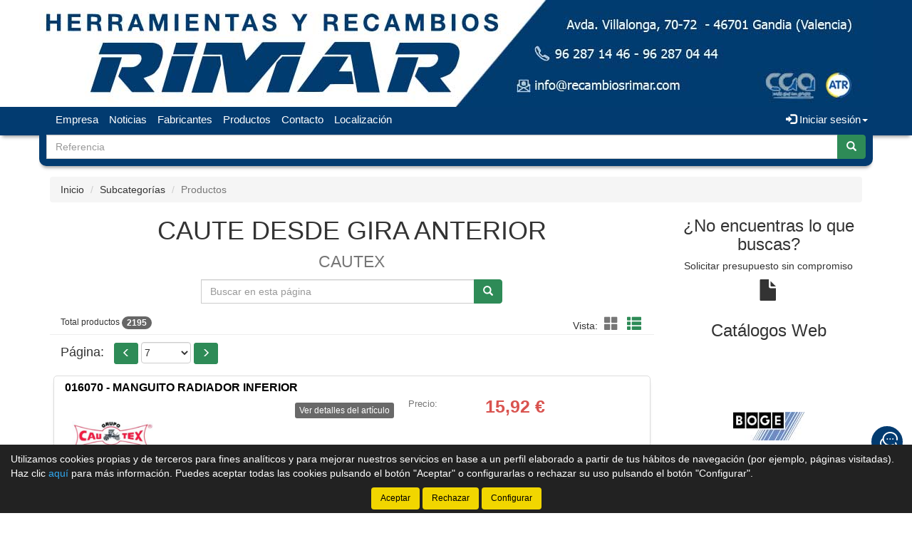

--- FILE ---
content_type: text/html;charset=UTF-8
request_url: http://www.recambiosrimar.com/tienda/Caute-desde-gira-anterior-Cautex_3321-6_gr
body_size: 15980
content:





























				
				





























<!doctype html>
<html lang="es" xmlns:og="http://ogp.me/ns#" itemscope itemtype="http://schema.org/WebPage">
	<head>
		
		


		
		






    

<title>CAUTE DESDE GIRA ANTERIOR CAUTEX - P&#225;gina 7 - Suministros y Recambios Rimar</title>

<meta property="og:title" content="CAUTE DESDE GIRA ANTERIOR CAUTEX - P&#225;gina 7 - Suministros y Recambios Rimar"/> 
<meta itemprop="name" content="CAUTE DESDE GIRA ANTERIOR CAUTEX - P&#225;gina 7 - Suministros y Recambios Rimar"/>
<meta http-equiv="title" content="CAUTE DESDE GIRA ANTERIOR CAUTEX - P&#225;gina 7 - Suministros y Recambios Rimar"/>   
<meta name="twitter:title" content="CAUTE DESDE GIRA ANTERIOR CAUTEX - P&#225;gina 7 - Suministros y Recambios Rimar"/>
<meta name="DC.Title" content="CAUTE DESDE GIRA ANTERIOR CAUTEX - P&#225;gina 7 - Suministros y Recambios Rimar" />

<meta property="og:locale" content="es"/>
<meta name="DC.Language" content="es" />

<meta property="og:type" content="website"/>

<meta name="twitter:card" content="summary"/>

<meta property="og:site_name" content="Suministros y Recambios Rimar"/>

<link rel="schema.DC" href="https://purl.org/dc/elements/1.1/"/>
<link rel="schema.DCTERMS" href="https://purl.org/dc/terms/"/>

    
	<meta name="description" itemprop="description" content="Listado de productos de CAUTE DESDE GIRA ANTERIOR de CAUTEX - P&#225;gina 7 - Suministros y Recambios Rimar S.L. - Tienda de recambios en Gand&#38;iacute&#59;a&#44; Valencia"/>
	<meta property="og:description" content="Listado de productos de CAUTE DESDE GIRA ANTERIOR de CAUTEX - P&#225;gina 7 - Suministros y Recambios Rimar S.L. - Tienda de recambios en Gand&#38;iacute&#59;a&#44; Valencia"/>
    <meta name="twitter:description" content="Listado de productos de CAUTE DESDE GIRA ANTERIOR de CAUTEX - P&#225;gina 7 - Suministros y Recambios Rimar S.L. - Tienda de recambios en Gand&#38;iacute&#59;a&#44; Valencia"/>
    <meta http-equiv="description" content="Listado de productos de CAUTE DESDE GIRA ANTERIOR de CAUTEX - P&#225;gina 7 - Suministros y Recambios Rimar S.L. - Tienda de recambios en Gand&#38;iacute&#59;a&#44; Valencia"/>
    <meta name="DC.Description" content="Listado de productos de CAUTE DESDE GIRA ANTERIOR de CAUTEX - P&#225;gina 7 - Suministros y Recambios Rimar S.L. - Tienda de recambios en Gand&#38;iacute&#59;a&#44; Valencia" />
	
	<meta name="keywords" itemprop="keywords" content="caute desde gira anterior cautex, cautex caute desde gira anterior, caute desde gira anterior, caute, gira, anterior, cautex, categoría cautex, familia cautex, productos cautex, listado productos cautex"/>
    <meta http-equiv="keywords" content="caute desde gira anterior cautex, cautex caute desde gira anterior, caute desde gira anterior, caute, gira, anterior, cautex, categoría cautex, familia cautex, productos cautex, listado productos cautex"/>    
    <meta name="DC.Subject" content="caute desde gira anterior cautex, cautex caute desde gira anterior, caute desde gira anterior, caute, gira, anterior, cautex, categoría cautex, familia cautex, productos cautex, listado productos cautex"/>
	
    <meta itemprop="url" content="http://www.recambiosrimar.com/tienda/Caute-desde-gira-anterior-Cautex_3321-6_gr"/>
	<link rel="canonical" href="http://www.recambiosrimar.com/tienda/Caute-desde-gira-anterior-Cautex_3321-6_gr"/>
    <meta property="og:url" content="http://www.recambiosrimar.com/tienda/Caute-desde-gira-anterior-Cautex_3321-6_gr"/>
    <meta name="DC.Identifier" content="http://www.recambiosrimar.com/tienda/Caute-desde-gira-anterior-Cautex_3321-6_gr"/>
	
	<link rel="prev" href="http://www.recambiosrimar.com/tienda/Caute-desde-gira-anterior-Cautex_3321-5_gr"/>
	
	<link rel="next" href="http://www.recambiosrimar.com/tienda/Caute-desde-gira-anterior-Cautex_3321-7_gr"/>
	
    
    <meta itemprop="image" content="http://www.recambiosrimar.com/tienda/imagenes_catalogo/F_G_00000379_00379_17195.jpg">
	<meta property="og:image" content="http://www.recambiosrimar.com/tienda/imagenes_catalogo/F_G_00000379_00379_17195.jpg"/>
    <meta name="twitter:image" content="http://www.recambiosrimar.com/tienda/imagenes_catalogo/F_G_00000379_00379_17195.jpg">
	
	
		<meta property="og:image:width" content="280"/>
        <meta name="twitter:image:width" content="280">
		
		<meta property="og:image:height" content="94"/>
        <meta name="twitter:image:height" content="94"/>
		

<meta charset="utf-8">
<meta http-equiv="Content-Language" content="es"/>
<meta http-equiv="Content-Type" content="text/html; charset=UTF-8"/>
<meta name="author" content="Suministros y Recambios Rimar"/>

<meta http-equiv="X-UA-Compatible" content="IE=edge,chrome=1"/>
<meta name="viewport" content="initial-scale=1.0, maximum-scale=1.0, user-scalable=no, width=device-width"/>


<meta name="theme-color" content="#023B70"/>


<meta name="msapplication-navbutton-color" content="#023B70"/>


<meta name="apple-mobile-web-app-status-bar-style" content="#023B70"/>

<link rel="icon" href="http://www.recambiosrimar.com/tienda/imagenes_web/gVisualRec.ico" type="image/x-icon">

<script>
var sis_version = "dd0ebf3be0506cd15be2ee9a1917d74dc6c91c7d259220aed8259d32ea494e0f";
var URL_BASE = "http://www.recambiosrimar.com/tienda/";
var URL_IMAGENES = "http://www.recambiosrimar.com/tienda/";
var URL_CSS = "http://www.recambiosrimar.com/tienda/";
var URL_JS = "http://www.recambiosrimar.com/tienda/";
</script>

<!-- CSS -->
<link rel="stylesheet" type="text/css" href="http://www.recambiosrimar.com/tienda/componentes/css/bootstrap.min.css">
<link rel="stylesheet" type="text/css" href="http://www.recambiosrimar.com/tienda/componentes/css/owl.carousel.css">
<link rel="stylesheet" type="text/css" href="http://www.recambiosrimar.com/tienda/componentes/css/owl.theme.css">
<link rel="stylesheet" type="text/css" href="http://www.recambiosrimar.com/tienda/componentes/css/owl.transitions.css">
<link rel="stylesheet" type="text/css" href="http://www.recambiosrimar.com/tienda/componentes/marco/jquery.fancybox.min.css">
<link rel="stylesheet" type="text/css" href="http://www.recambiosrimar.com/tienda/componentes/css/animate.min.css">

<link rel="stylesheet" type="text/css" href="http://www.recambiosrimar.com/tienda/componentes/css/gira-font.css?sis_version=dd0ebf3be0506cd15be2ee9a1917d74dc6c91c7d259220aed8259d32ea494e0f">
<link rel="stylesheet" type="text/css" href="http://www.recambiosrimar.com/tienda/componentes/css/estilos.jsp?sis_version=dd0ebf3be0506cd15be2ee9a1917d74dc6c91c7d259220aed8259d32ea494e0f">



<!-- JS -->
<script type="text/javascript" src="http://www.recambiosrimar.com/tienda/componentes/js/jquery.min.js"></script>
<script type="text/javascript" src="http://www.recambiosrimar.com/tienda/componentes/js/owl.carousel.min.js"></script>

<!--[if lt IE 9]>
	<link rel="stylesheet" type="text/css" href="http://www.recambiosrimar.com/tienda/componentes/css/ie.min.css">
    
	<script type="text/javascript" src="http://www.recambiosrimar.com/tienda/componentes/js/html5.js"></script>
	<script type="text/javascript" src="http://www.recambiosrimar.com/tienda/componentes/js/respond.js"></script>
	<script type="text/javascript" src="http://www.recambiosrimar.com/tienda/componentes/js/jquery-migrate-1.3.0.min.js"></script>
	<script type="text/javascript" src="http://www.recambiosrimar.com/tienda/componentes/js/ie.min.js"></script>
<![endif]-->

          
		
		  
		
		<script type="text/javascript">
		function trim(texto) {
			return texto.replace(/^\s+|\s+$/g,"");
		}			
		function filtro_referencias(pagina, oEvent, enter){
			if ((enter == 1 && oEvent.keyCode == 13) || enter == 0){
				var referencia = document.getElementById("referencia").value.toUpperCase();
				referencia = trim(referencia);
				var regexp_0 = new RegExp("^[ 0-9-A-ZÑÁÉÍÓÚ*/.]{2,20}$");
				if ((referencia.search(regexp_0))!=0){
					alert("La referencia debe tener una longitud mínima de 2 caracteres y solo puede contener letras y números...");
					document.getElementById("referencia").value = ""; 
					document.getElementById("referencia").focus();
					return; 
				}
				document.location.href = "productos.jsp?id_categoria=379&id_subcategoria=3321&filtro=" + referencia;
			}
		}
		function quitar_filtro_referencias(){
			document.location.href = "productos.jsp?id_categoria=379&id_subcategoria=3321";
		}
		function carga_fabricante(){
			document.location.href = "productos.jsp?filtro_referencia=&exacto=0&id_categoria=" + document.getElementById("id_familia").value;
		}
		</script>
	</head>

	<body>
		




























	
	



<header class="cabecera1">
	
	

			<a href="/tienda/" id="imagen-cabecera" class="container-fluid hidden-xs" data-src-md="http://www.recambiosrimar.com/tienda/imagenes_web/rimar/cabecera/cabecera_md.jpg" data-src-sm="http://www.recambiosrimar.com/tienda/imagenes_web/rimar/cabecera/cabecera_sm.jpg">
				<img alt="Suministros y Recambios Rimar" src="" class="img-responsive center-block">
			</a>

			

	<script type="text/javascript">
		var anchoPantalla = $(window).width();

		if (anchoPantalla > 639) {
			if (anchoPantalla < 992) {
		  		var src = $("#imagen-cabecera").data("src-sm");
		  		$("#imagen-cabecera img").attr("src", src).removeClass("container");
			} else {
		  		var src = $("#imagen-cabecera").data("src-md");
		  		$("#imagen-cabecera img").attr("src", src).addClass("container");
			}
		}
	</script>

	<nav class="navbar navbar-color animated yamm" id="navbar">
		<div class="container">
			<div class="navbar-header">
		      	<button type="button" class="navbar-toggle collapsed" data-toggle="collapse" data-target="#btn-menu-movil" aria-expanded="false">
		        	<span class="sr-only menu-btn-mobile">Menú</span>
		        	<span class="icon-bar menu-btn-mobile"></span>
		        	<span class="icon-bar menu-btn-mobile"></span>
		        	<span class="icon-bar menu-btn-mobile"></span>
		        	<span class="glyphicon glyphicon-remove oculto" id="menu-btn-mobile-productos"></span>
		      	</button>

				

		      	<a id="logo-menu" href="/tienda/">
		      		<img alt="Suministros y Recambios Rimar" src="http://www.recambiosrimar.com/tienda/imagenes_web/rimar/logotipo/logotipo.png">
	      		</a>

				
                
				








		      	
                
		    </div>

			<div id="btn-menu-movil" class="collapse navbar-collapse">
				<ul class="nav navbar-nav navbar-right " id="cesta-perfil">

					

					







                
					

                        <li id="perfil" class="dropdown">
                            <a href="javascript:;" class="dropdown-toggle" data-toggle="dropdown" role="button" aria-haspopup="true" aria-expanded="false" onclick="focus_input('#usuario-cabecera');">
                            	<span class="glyphicon glyphicon-log-in" aria-hidden="true"></span> Iniciar sesión<span class="caret"></span>
                            </a>
                            <ul id="login-box" class="dropdown-menu">
                                <li>
                                    <div class="row">
                                        <div class="col-xs-12">
                                            <form id="login-form-cabecera" action="ControlTiendaVirtual" method="post" onkeypress="if (comprobar_enter(event)) {validar_login('-cabecera')}">
                                                <div class="form-group">
                                                    <label for="usuario-cabecera">Usuario</label>
                                                    <input type="text" class="form-control" placeholder="Usuario" name="usuario" id="usuario-cabecera" maxlength="100">
                                                    <div class="h6 oculto text-red" id="usuario-cabecera-error">* Usuario no válido.</div>
                                                </div>
                                                <div class="form-group">
                                                    <label for="login-passwd-cabecera">Contraseña</label>
                                                    <input type="password" class="form-control" id="login-passwd-cabecera" name="passwd" placeholder="Contraseña" maxlength="10">
                                                    <div class="h6 oculto text-red" id="login-passwd-cabecera-error">* Contraseña incorrecta.</div>
                                                </div>
                                                <div class="form-group">
                                                    <button type="button" class="btn btn-primary btn-block" onclick="validar_login('-cabecera')">INICIAR SESIÓN</button>
                                                    <div class="recordar-contrasena text-center">
                                                    	<a class="sin-underline" href="#" data-toggle="modal" data-target="#recordar-passwd">¿Has olvidado tu contraseña?</a>
                                                    </div>
                                                </div>
                                                
                                                <input type="hidden" name="entrada" value="/tienda/productos.jsp?id_subcategoria=3321&pagina=6">
                                            </form>
                                        </div>
                                    
                                        
                                            
                                            <div class="crear-cuenta text-center">
                                                <a class="sin-underline" href="registro.jsp?origen=1"><b>Crear cuenta</b></a>
                                            </div>
                                            
                                            

                                    </div>
                                </li>
                            </ul>
                        </li>

						
					<input type="hidden" id="lc" value="5">
				</ul>
                
                


				
				 
	
					<div id="buscador-navbar" class="navbar-form navbar-left sin-cesta sin-idioma cesta-vacia">
						
	
						



<form action="productos.jsp" method="get" id="formulario-buscador-1">
	<div class="input-group">
		<label for="input-buscador-0" class="input-group-addon oculto label-oculto">
			<span class="hidden-xs hidden-sm">
				¿Qué necesitas?
			</span>
			<span class="hidden-md hidden-lg">
				Buscar
			</span>
		</label>

    	
			<input id="input-buscador-0" aria-label="Buscador" name="filtro_referencia" value="" type="text" data-formulario="#formulario-buscador-1" class="form-control input-buscador" placeholder="Referencia" onkeypress="if (comprobar_enter(event)) {validar_buscador('formulario-buscador-1', '.input-buscador', 2, 20)}" maxlength="20">
			                   
        
      	<span class="input-group-btn">
			<button type="button" class="btn btn-success sin-sombra" onclick="validar_buscador('formulario-buscador-1', '.input-buscador',2, 20);" aria-label="Buscar"><span class="glyphicon glyphicon-search" aria-hidden="true"></span></button>
      	</span>
    </div>
</form>
					</div>
                    
                    

				<ul class="nav navbar-nav navbar-left visible-xs">
					

				    





		<li class="hidden-sm hidden-md hidden-lg">
			<a class="item-menu" href="registro.jsp?origen=1">
				<span class="glyphicon glyphicon-user" aria-hidden="true"></span> Crear cuenta
			</a>
		</li>
		
	<li><a class="item-menu" href="empresa.jsp">Empresa</a></li>
    
		  
	<li><a class="item-menu" href="noticias.jsp">Noticias</a></li>
	

	<li><a class="item-menu" href="categorias.jsp">Fabricantes</a></li>
	

	<li><a class="item-menu" href="grupos_productos.jsp">Productos</a></li>
	




	<li><a class="item-menu" href="contacto.jsp">Contacto</a></li>	
	

    <li><a class="item-menu" href="localizacion.jsp">Localización</a></li>
	

				</ul>

				<ul id="menu-general" class="nav navbar-nav navbar-left hidden-xs">
					

				    





		<li class="hidden-sm hidden-md hidden-lg">
			<a class="item-menu" href="registro.jsp?origen=1">
				<span class="glyphicon glyphicon-user" aria-hidden="true"></span> Crear cuenta
			</a>
		</li>
		
	<li><a class="item-menu" href="empresa.jsp">Empresa</a></li>
    
		  
	<li><a class="item-menu" href="noticias.jsp">Noticias</a></li>
	

	<li><a class="item-menu" href="categorias.jsp">Fabricantes</a></li>
	

	<li><a class="item-menu" href="grupos_productos.jsp">Productos</a></li>
	




	<li><a class="item-menu" href="contacto.jsp">Contacto</a></li>	
	

    <li><a class="item-menu" href="localizacion.jsp">Localización</a></li>
	

				</ul>

				
                
		    </div>
	    </div>
	</nav>

    
    
	


    
	
	
		<div id="buscador-cabecera" class="container hidden-xs buscador-simple">
			
			
			



<form action="productos.jsp" method="get" id="formulario-buscador-2">
	<div class="input-group">
		<label for="input-buscador-1" class="input-group-addon oculto label-oculto">
			<span class="hidden-xs hidden-sm">
				¿Qué necesitas?
			</span>
			<span class="hidden-md hidden-lg">
				Buscar
			</span>
		</label>

    	
			<input id="input-buscador-1" aria-label="Buscador" name="filtro_referencia" value="" type="text" data-formulario="#formulario-buscador-2" class="form-control input-buscador" placeholder="Referencia" onkeypress="if (comprobar_enter(event)) {validar_buscador('formulario-buscador-2', '.input-buscador', 2, 20)}" maxlength="20">
			                   
        
      	<span class="input-group-btn">
			<button type="button" class="btn btn-success sin-sombra" onclick="validar_buscador('formulario-buscador-2', '.input-buscador',2, 20);" aria-label="Buscar"><span class="glyphicon glyphicon-search" aria-hidden="true"></span></button>
      	</span>
    </div>
</form>
		</div>
        
        

	

<div id="recordar-passwd" class="modal fade" tabindex="-1" role="dialog" onkeypress="if (comprobar_enter(event)) {recordar_passwd()}">
    <div class="modal-dialog">
        <div class="modal-content">
            <div class="modal-header">					
                <button type="button" class="close" data-dismiss="modal" aria-label="Close"><span aria-hidden="true">&times;</span></button>
                <div class="h4 modal-title text-center" id="myModalLabel">Recordar contraseña</div>
            </div>
            <div class="modal-body">
                <div id="recordar-formulario" class="row">
                    <div class="form-group">
                        <label for="pas-usuario" class="h4 form-input-title">Introduce tu usuario o correo electrónico</label>
                        <input type="text" id="pas-usuario" class="form-control" placeholder="Usuario o correo electrónico" maxlength="100">
                    </div>

                    <div class="h5 validation-msj text-red oculto" id="pas-usuario-error">* Introduce un usuario o correo electrónico válido.</div>
                    <div class="h5 validation-msj text-red oculto" id="recordar-passwd-1">* Datos incompletos o erróneos.</div>
                    <div class="h5 validation-msj text-red oculto" id="recordar-passwd-2">* Este correo electrónico está reportado como SPAM.</div>
                    <div class="h5 validation-msj text-red oculto" id="recordar-passwd-3">* El usuario introducido no existe.</div>
                    <div class="h5 validation-msj text-red oculto" id="recordar-passwd-4">* Ha habido un error en el envío de la solicitud.</div>
                    <div class="h5 validation-msj text-red oculto" id="recordar-passwd-5">* Ha habido un error en el envío de la solicitud.</div>
                    <div class="h5 validation-msj text-red oculto" id="recordar-passwd-6">* Ha habido un error en el envío de la solicitud.</div>

                    <div class="form-group">				
                        <button type="button" class="btn btn-primary btn-lg center-block" onclick="recordar_passwd();">Enviar</button>
                    </div>
                </div>

                <div id="passwd-enviado" class="row oculto">
                    <div class="form-group">
                        <div class="text-green text-center"><span class="glyphicon glyphicon-send" aria-hidden="true"></span></div>
                        <div class="h4 text-center">Los datos de acceso han sido enviados a tu correo electrónico.</div>
                    </div>

                    <div class="form-group">				
                        <button type="button" class="btn btn-gris center-block" data-dismiss="modal">Cerrar</button>
                    </div>
                </div>
            </div>
        </div>
    </div>
</div>

</header>
    
	<input type="hidden" name="tip_cabecera" id="tip-cabecera" value="1">
	
	
		<div class="contenido container">
			

<div id="miga-pan">
	<ol class="breadcrumb">
	  	<li><a href="/tienda/">Inicio</a></li>
        
        
					
					<li><a href="Cautex_379_gs">Subcategorías</a></li> 
								   
					
            
			<li class="active">Productos</li>	
            
			
        
	</ol>
</div>


<div class="row">

	
    
	<section class="col-xs-12 col-md-9 main" id="productos">

		
            
			
				
				<h1 class="text-center">
			
					CAUTE DESDE GIRA ANTERIOR
                    
                    <br><small>
                    
                        CAUTEX
                    
                    </small>
                    
                </h1>
                
				            
	        
	        <div id="buscador" class="input-group col-sm-8 col-sm-offset-2 col-md-6 col-md-offset-3">
				<label for="referencia" class="input-group-addon oculto label-oculto">
					<span class="hidden-xs">¿Qué necesitas?</span>
					<span class="hidden-sm hidden-md hidden-lg">Buscar</span>
				</label>
	        
		        
	            
	            <input type="text" value="" class="form-control" placeholder="Buscar en esta página" name="referencia" id="referencia" onKeyPress="filtro_referencias(0, event, 1)" maxlength="20">
	            <span class="input-group-btn">
	                <button class="btn btn-success sin-sombra" aria-label="Buscar" type="button" onClick="filtro_referencias(0, event, 0)"><span class="glyphicon glyphicon-search" aria-hidden="true"></span></button>
	            </span>
	        </div>
	        
	        
	    
		<div class="col-xs-12 page-header" id="resultados-modos">

	        <span class="h6">Total productos <span class="badge">2195</span></span>
			
			<span class="hidden-xs" id="modos">
				
				

	                <span class="vista">Vista:</span>
	                <a tabindex="0" role="button" aria-label="Modo cuadrícula" class="btn-invisible" id="icono-cuadricula" onclick="modo_cuadricula_productos();">
	                	<span class="glyphicon glyphicon-th-large" aria-hidden="true"></span>
	                </a>
					<a tabindex="0" role="button" aria-label="Modo lista" class="btn-invisible active" id="icono-lista" onclick="modo_lista_productos();" disabled>
						<span class="glyphicon glyphicon-th-list" aria-hidden="true"></span>
					</a>

	                

			</span> 
			
	    </div>
	    
	    
		
            







        
        <div class="col-xs-12 paginacion">

            <label for="select-paginacion">Página:</label>
        
            
                
                <a role="button" aria-label="Volver" href="Caute-desde-gira-anterior-Cautex_3321-5_gr" class="btn btn-sm btn-success sin-sombra" id="prev"><span class="glyphicon glyphicon-menu-left" aria-hidden="true"></span></a>
                            
                  
            
            <select id="select-paginacion" class="select-paginacion" onchange="window.location.href = $('.select-paginacion option:selected').val();">           
            
            
                    
                    <option value="Caute-desde-gira-anterior-Cautex_3321-0_gr">1</option>
                    
                    
                    
                    <option value="Caute-desde-gira-anterior-Cautex_3321-1_gr">2</option>
                    
                    
                    
                    <option value="Caute-desde-gira-anterior-Cautex_3321-2_gr">3</option>
                    
                    
                    
                    <option value="Caute-desde-gira-anterior-Cautex_3321-3_gr">4</option>
                    
                    
                    
                    <option value="Caute-desde-gira-anterior-Cautex_3321-4_gr">5</option>
                    
                    
                    
                    <option value="Caute-desde-gira-anterior-Cautex_3321-5_gr">6</option>
                    
                    
                    
                    <option value="Caute-desde-gira-anterior-Cautex_3321-6_gr" selected>7</option>
                    
                    
                    
                    <option value="Caute-desde-gira-anterior-Cautex_3321-7_gr">8</option>
                    
                    
                    
                    <option value="Caute-desde-gira-anterior-Cautex_3321-8_gr">9</option>
                    
                    
                    
                    <option value="Caute-desde-gira-anterior-Cautex_3321-9_gr">10</option>
                    
                    
                    
                    <option value="Caute-desde-gira-anterior-Cautex_3321-10_gr">11</option>
                    
                    
                    
                    <option value="Caute-desde-gira-anterior-Cautex_3321-11_gr">12</option>
                    
                    
                    
                    <option value="Caute-desde-gira-anterior-Cautex_3321-12_gr">13</option>
                    
                    
                    
                    <option value="Caute-desde-gira-anterior-Cautex_3321-13_gr">14</option>
                    
                    
                    
                    <option value="Caute-desde-gira-anterior-Cautex_3321-14_gr">15</option>
                    
                    
                    
                    <option value="Caute-desde-gira-anterior-Cautex_3321-15_gr">16</option>
                    
                    
                    
                    <option value="Caute-desde-gira-anterior-Cautex_3321-16_gr">17</option>
                    
                    
                    
                    <option value="Caute-desde-gira-anterior-Cautex_3321-17_gr">18</option>
                    
                    
                    
                    <option value="Caute-desde-gira-anterior-Cautex_3321-18_gr">19</option>
                    
                    
                    
                    <option value="Caute-desde-gira-anterior-Cautex_3321-19_gr">20</option>
                    
                    
                    
                    <option value="Caute-desde-gira-anterior-Cautex_3321-20_gr">21</option>
                    
                    
                    
                    <option value="Caute-desde-gira-anterior-Cautex_3321-21_gr">22</option>
                    
                    
                    
                    <option value="Caute-desde-gira-anterior-Cautex_3321-22_gr">23</option>
                    
                    
                    
                    <option value="Caute-desde-gira-anterior-Cautex_3321-23_gr">24</option>
                    
                    
                    
                    <option value="Caute-desde-gira-anterior-Cautex_3321-24_gr">25</option>
                    
                    
                    
                    <option value="Caute-desde-gira-anterior-Cautex_3321-25_gr">26</option>
                    
                    
                    
                    <option value="Caute-desde-gira-anterior-Cautex_3321-26_gr">27</option>
                    
                    
                    
                    <option value="Caute-desde-gira-anterior-Cautex_3321-27_gr">28</option>
                    
                    
                    
                    <option value="Caute-desde-gira-anterior-Cautex_3321-28_gr">29</option>
                    
                    
                    
                    <option value="Caute-desde-gira-anterior-Cautex_3321-29_gr">30</option>
                    
                    
                    
                    <option value="Caute-desde-gira-anterior-Cautex_3321-30_gr">31</option>
                    
                    
                    
                    <option value="Caute-desde-gira-anterior-Cautex_3321-31_gr">32</option>
                    
                    
                    
                    <option value="Caute-desde-gira-anterior-Cautex_3321-32_gr">33</option>
                    
                    
                    
                    <option value="Caute-desde-gira-anterior-Cautex_3321-33_gr">34</option>
                    
                    
                    
                    <option value="Caute-desde-gira-anterior-Cautex_3321-34_gr">35</option>
                    
                    
                    
                    <option value="Caute-desde-gira-anterior-Cautex_3321-35_gr">36</option>
                    
                    
                    
                    <option value="Caute-desde-gira-anterior-Cautex_3321-36_gr">37</option>
                    
                    
                    
                    <option value="Caute-desde-gira-anterior-Cautex_3321-37_gr">38</option>
                    
                    
                    
                    <option value="Caute-desde-gira-anterior-Cautex_3321-38_gr">39</option>
                    
                    
                    
                    <option value="Caute-desde-gira-anterior-Cautex_3321-39_gr">40</option>
                    
                    
                    
                    <option value="Caute-desde-gira-anterior-Cautex_3321-40_gr">41</option>
                    
                    
                    
                    <option value="Caute-desde-gira-anterior-Cautex_3321-41_gr">42</option>
                    
                    
                    
                    <option value="Caute-desde-gira-anterior-Cautex_3321-42_gr">43</option>
                    
                    
                    
                    <option value="Caute-desde-gira-anterior-Cautex_3321-43_gr">44</option>
                    
                    
                    
                    <option value="Caute-desde-gira-anterior-Cautex_3321-44_gr">45</option>
                    
                    
                    
                    <option value="Caute-desde-gira-anterior-Cautex_3321-45_gr">46</option>
                    
                    
                    
                    <option value="Caute-desde-gira-anterior-Cautex_3321-46_gr">47</option>
                    
                    
                    
                    <option value="Caute-desde-gira-anterior-Cautex_3321-47_gr">48</option>
                    
                    
                    
                    <option value="Caute-desde-gira-anterior-Cautex_3321-48_gr">49</option>
                    
                    
                    
                    <option value="Caute-desde-gira-anterior-Cautex_3321-49_gr">50</option>
                    
                    
                    
                    <option value="Caute-desde-gira-anterior-Cautex_3321-50_gr">51</option>
                    
                    
                    
                    <option value="Caute-desde-gira-anterior-Cautex_3321-51_gr">52</option>
                    
                    
                    
                    <option value="Caute-desde-gira-anterior-Cautex_3321-52_gr">53</option>
                    
                    
                    
                    <option value="Caute-desde-gira-anterior-Cautex_3321-53_gr">54</option>
                    
                    
                    
                    <option value="Caute-desde-gira-anterior-Cautex_3321-54_gr">55</option>
                    
                    
                    
                    <option value="Caute-desde-gira-anterior-Cautex_3321-55_gr">56</option>
                    
                    
                    
                    <option value="Caute-desde-gira-anterior-Cautex_3321-56_gr">57</option>
                    
                    
                    
                    <option value="Caute-desde-gira-anterior-Cautex_3321-57_gr">58</option>
                    
                    
                    
                    <option value="Caute-desde-gira-anterior-Cautex_3321-58_gr">59</option>
                    
                    
                    
                    <option value="Caute-desde-gira-anterior-Cautex_3321-59_gr">60</option>
                    
                    
                    
                    <option value="Caute-desde-gira-anterior-Cautex_3321-60_gr">61</option>
                    
                    
                    
                    <option value="Caute-desde-gira-anterior-Cautex_3321-61_gr">62</option>
                    
                    
                    
                    <option value="Caute-desde-gira-anterior-Cautex_3321-62_gr">63</option>
                    
                    
                    
                    <option value="Caute-desde-gira-anterior-Cautex_3321-63_gr">64</option>
                    
                    
                    
                    <option value="Caute-desde-gira-anterior-Cautex_3321-64_gr">65</option>
                    
                    
                    
                    <option value="Caute-desde-gira-anterior-Cautex_3321-65_gr">66</option>
                    
                    
                    
                    <option value="Caute-desde-gira-anterior-Cautex_3321-66_gr">67</option>
                    
                    
                    
                    <option value="Caute-desde-gira-anterior-Cautex_3321-67_gr">68</option>
                    
                    
                    
                    <option value="Caute-desde-gira-anterior-Cautex_3321-68_gr">69</option>
                    
                    
                    
                    <option value="Caute-desde-gira-anterior-Cautex_3321-69_gr">70</option>
                    
                    
                    
                    <option value="Caute-desde-gira-anterior-Cautex_3321-70_gr">71</option>
                    
                    
                    
                    <option value="Caute-desde-gira-anterior-Cautex_3321-71_gr">72</option>
                    
                    
                    
                    <option value="Caute-desde-gira-anterior-Cautex_3321-72_gr">73</option>
                    
                    
                    
                    <option value="Caute-desde-gira-anterior-Cautex_3321-73_gr">74</option>
                    
                    
            
            </select>
            
            
                
                <a role="button" aria-label="Siguiente" href="Caute-desde-gira-anterior-Cautex_3321-7_gr" class="btn btn-sm btn-success sin-sombra" id="next"><span class="glyphicon glyphicon-menu-right" aria-hidden="true"></span></a>
                
                
            
        </div>
                    
        
		   
			
		<div class="row">
			<div id="listado-productos" class="col-xs-12">

				

						
                        
                        
                        
                        


						
		                
		                



<div id="producto-1" class="col-xs-12 producto">
    <div class="col-xs-12 thumbnail">
        
		

        
        
        <div class="col-xs-12 titulo">
        	
                <a href="Manguito-radiador-inferior-Cautex-016070_7405920-6-0_gp">
                    <h2>

						016070 - MANGUITO RADIADOR INFERIOR
                        
                        
                    </h2>            
                </a>				
				
        </div>
        
        
        
        <div id="foto-7405920" class="col-xs-12 col-sm-2 col-md-2 columna-izquierda sin-padding-lateral">
            <div class="col-xs-12 contenedor-imagen">
            
            	
	                <a title="CAUTEX 016070 - MANGUITO RADIADOR INFERIOR" href="Manguito-radiador-inferior-Cautex-016070_7405920-6-0_gp" class="sin-underline imagen">
					
							<img alt="CAUTEX 016070 - MANGUITO RADIADOR INFERIOR" title="CAUTEX 016070 - MANGUITO RADIADOR INFERIOR" src="http://www.recambiosrimar.com/tienda/imagenes_catalogo/F_P_00000379_00379_17195.jpg">
							
	                </a>
					
                
            </div>
            
            
            
        </div>
        
        
        
        <div class="col-xs-12 col-sm-4 col-md-5 columna-derecha">
            <p class="descripcion">
            
                
                               
            
            </p>
    
            
					
					<div class="ver-ficha text-right">
						<a role="button" href="Manguito-radiador-inferior-Cautex-016070_7405920-6-0_gp" class="btn btn-xs btn-gris sin-sombra">Ver detalles del artículo</a>
					</div>
					
					
            
        </div>
        
        
        
        <div class="col-xs-12 col-sm-6 col-md-5 informacion">
            
							
							<div class="col-xs-12 final sin-padding-lateral">
								<div class="col-xs-4 izq">
									
									Precio:

									
								</div>
								<div class="col-xs-8 der sin-padding-lateral text-red con-iva">
									<b><span id="imp-linea-7405920">15,92</span> €</b>
								
									<input type="hidden" class="orden-precio" value="15.92">
								</div>
							</div>
							
							
                    
                <div class="col-xs-12 stock sin-padding-lateral">
                
						
                
                </div>    
                
                
                
				

   

                
                    
                    


                    
                    
            
        </div>
        
        <input type="hidden" class="orden-stock" value="-1">
    </div>
</div>
						
						

						
                        
                        
                        
                        


						
		                
		                



<div id="producto-2" class="col-xs-12 producto">
    <div class="col-xs-12 thumbnail">
        
		

        
        
        <div class="col-xs-12 titulo">
        	
                <a href="Tubo-superior-radiador-seat-Cautex-016071_7405921-6-0_gp">
                    <h2>

						016071 - TUBO SUPERIOR RADIADOR SEAT
                        
                        
                    </h2>            
                </a>				
				
        </div>
        
        
        
        <div id="foto-7405921" class="col-xs-12 col-sm-2 col-md-2 columna-izquierda sin-padding-lateral">
            <div class="col-xs-12 contenedor-imagen">
            
            	
	                <a title="CAUTEX 016071 - TUBO SUPERIOR RADIADOR SEAT" href="Tubo-superior-radiador-seat-Cautex-016071_7405921-6-0_gp" class="sin-underline imagen">
					
							<img alt="CAUTEX 016071 - TUBO SUPERIOR RADIADOR SEAT" title="CAUTEX 016071 - TUBO SUPERIOR RADIADOR SEAT" src="http://www.recambiosrimar.com/tienda/imagenes_catalogo/F_P_00000379_00379_17195.jpg">
							
	                </a>
					
                
            </div>
            
            
            
        </div>
        
        
        
        <div class="col-xs-12 col-sm-4 col-md-5 columna-derecha">
            <p class="descripcion">
            
                
                               
            
            </p>
    
            
					
					<div class="ver-ficha text-right">
						<a role="button" href="Tubo-superior-radiador-seat-Cautex-016071_7405921-6-0_gp" class="btn btn-xs btn-gris sin-sombra">Ver detalles del artículo</a>
					</div>
					
					
            
        </div>
        
        
        
        <div class="col-xs-12 col-sm-6 col-md-5 informacion">
            
							
							<div class="col-xs-12 final sin-padding-lateral">
								<div class="col-xs-4 izq">
									
									Precio:

									
								</div>
								<div class="col-xs-8 der sin-padding-lateral text-red con-iva">
									<b><span id="imp-linea-7405921">5,64</span> €</b>
								
									<input type="hidden" class="orden-precio" value="5.64">
								</div>
							</div>
							
							
                    
                <div class="col-xs-12 stock sin-padding-lateral">
                
						
                
                </div>    
                
                
                
				

   

                
                    
                    


                    
                    
            
        </div>
        
        <input type="hidden" class="orden-stock" value="-1">
    </div>
</div>
						
						

						
                        
                        
                        
                        


						
		                
		                



<div id="producto-3" class="col-xs-12 producto">
    <div class="col-xs-12 thumbnail">
        
		

        
        
        <div class="col-xs-12 titulo">
        	
                <a href="Manguito-de-tubo-metalico-a-colect-Cautex-016072_7405922-6-0_gp">
                    <h2>

						016072 - MANGUITO DE TUBO METALICO A COLECT
                        
                        
                    </h2>            
                </a>				
				
        </div>
        
        
        
        <div id="foto-7405922" class="col-xs-12 col-sm-2 col-md-2 columna-izquierda sin-padding-lateral">
            <div class="col-xs-12 contenedor-imagen">
            
            	
	                <a title="CAUTEX 016072 - MANGUITO DE TUBO METALICO A COLECT" href="Manguito-de-tubo-metalico-a-colect-Cautex-016072_7405922-6-0_gp" class="sin-underline imagen">
					
							<img alt="CAUTEX 016072 - MANGUITO DE TUBO METALICO A COLECT" title="CAUTEX 016072 - MANGUITO DE TUBO METALICO A COLECT" src="http://www.recambiosrimar.com/tienda/imagenes_catalogo/F_P_00000379_00379_17195.jpg">
							
	                </a>
					
                
            </div>
            
            
            
        </div>
        
        
        
        <div class="col-xs-12 col-sm-4 col-md-5 columna-derecha">
            <p class="descripcion">
            
                
                               
            
            </p>
    
            
					
					<div class="ver-ficha text-right">
						<a role="button" href="Manguito-de-tubo-metalico-a-colect-Cautex-016072_7405922-6-0_gp" class="btn btn-xs btn-gris sin-sombra">Ver detalles del artículo</a>
					</div>
					
					
            
        </div>
        
        
        
        <div class="col-xs-12 col-sm-6 col-md-5 informacion">
            
							
							<div class="col-xs-12 final sin-padding-lateral">
								<div class="col-xs-4 izq">
									
									Precio:

									
								</div>
								<div class="col-xs-8 der sin-padding-lateral text-red con-iva">
									<b><span id="imp-linea-7405922">13,49</span> €</b>
								
									<input type="hidden" class="orden-precio" value="13.49">
								</div>
							</div>
							
							
                    
                <div class="col-xs-12 stock sin-padding-lateral">
                
						
                
                </div>    
                
                
                
				

   

                
                    
                    


                    
                    
            
        </div>
        
        <input type="hidden" class="orden-stock" value="-1">
    </div>
</div>
						
						

						
                        
                        
                        
                        


						
		                
		                



<div id="producto-4" class="col-xs-12 producto">
    <div class="col-xs-12 thumbnail">
        
		

        
        
        <div class="col-xs-12 titulo">
        	
                <a href="Manguito-calefactor-Cautex-016075_7405923-6-0_gp">
                    <h2>

						016075 - MANGUITO CALEFACTOR
                        
                        
                    </h2>            
                </a>				
				
        </div>
        
        
        
        <div id="foto-7405923" class="col-xs-12 col-sm-2 col-md-2 columna-izquierda sin-padding-lateral">
            <div class="col-xs-12 contenedor-imagen">
            
            	
	                <a title="CAUTEX 016075 - MANGUITO CALEFACTOR" href="Manguito-calefactor-Cautex-016075_7405923-6-0_gp" class="sin-underline imagen">
					
							<img alt="CAUTEX 016075 - MANGUITO CALEFACTOR" title="CAUTEX 016075 - MANGUITO CALEFACTOR" src="http://www.recambiosrimar.com/tienda/imagenes_catalogo/F_P_00000379_00379_17195.jpg">
							
	                </a>
					
                
            </div>
            
            
            
        </div>
        
        
        
        <div class="col-xs-12 col-sm-4 col-md-5 columna-derecha">
            <p class="descripcion">
            
                
                               
            
            </p>
    
            
					
					<div class="ver-ficha text-right">
						<a role="button" href="Manguito-calefactor-Cautex-016075_7405923-6-0_gp" class="btn btn-xs btn-gris sin-sombra">Ver detalles del artículo</a>
					</div>
					
					
            
        </div>
        
        
        
        <div class="col-xs-12 col-sm-6 col-md-5 informacion">
            
							
							<div class="col-xs-12 final sin-padding-lateral">
								<div class="col-xs-4 izq">
									
									Precio:

									
								</div>
								<div class="col-xs-8 der sin-padding-lateral text-red con-iva">
									<b><span id="imp-linea-7405923">15,23</span> €</b>
								
									<input type="hidden" class="orden-precio" value="15.23">
								</div>
							</div>
							
							
                    
                <div class="col-xs-12 stock sin-padding-lateral">
                
						
                
                </div>    
                
                
                
				

   

                
                    
                    


                    
                    
            
        </div>
        
        <input type="hidden" class="orden-stock" value="-1">
    </div>
</div>
						
						

						
                        
                        
                        
                        


						
		                
		                



<div id="producto-5" class="col-xs-12 producto">
    <div class="col-xs-12 thumbnail">
        
		

        
        
        <div class="col-xs-12 titulo">
        	
                <a href="Manguito-desvaporizador-Cautex-016077_7405924-6-0_gp">
                    <h2>

						016077 - MANGUITO DESVAPORIZADOR
                        
                        
                    </h2>            
                </a>				
				
        </div>
        
        
        
        <div id="foto-7405924" class="col-xs-12 col-sm-2 col-md-2 columna-izquierda sin-padding-lateral">
            <div class="col-xs-12 contenedor-imagen">
            
            	
	                <a title="CAUTEX 016077 - MANGUITO DESVAPORIZADOR" href="Manguito-desvaporizador-Cautex-016077_7405924-6-0_gp" class="sin-underline imagen">
					
							<img alt="CAUTEX 016077 - MANGUITO DESVAPORIZADOR" title="CAUTEX 016077 - MANGUITO DESVAPORIZADOR" src="http://www.recambiosrimar.com/tienda/imagenes_catalogo/F_P_00000379_00379_17195.jpg">
							
	                </a>
					
                
            </div>
            
            
            
        </div>
        
        
        
        <div class="col-xs-12 col-sm-4 col-md-5 columna-derecha">
            <p class="descripcion">
            
                
                               
            
            </p>
    
            
					
					<div class="ver-ficha text-right">
						<a role="button" href="Manguito-desvaporizador-Cautex-016077_7405924-6-0_gp" class="btn btn-xs btn-gris sin-sombra">Ver detalles del artículo</a>
					</div>
					
					
            
        </div>
        
        
        
        <div class="col-xs-12 col-sm-6 col-md-5 informacion">
            
							
							<div class="col-xs-12 final sin-padding-lateral">
								<div class="col-xs-4 izq">
									
									Precio:

									
								</div>
								<div class="col-xs-8 der sin-padding-lateral text-red con-iva">
									<b><span id="imp-linea-7405924">13,31</span> €</b>
								
									<input type="hidden" class="orden-precio" value="13.31">
								</div>
							</div>
							
							
                    
                <div class="col-xs-12 stock sin-padding-lateral">
                
						
                
                </div>    
                
                
                
				

   

                
                    
                    


                    
                    
            
        </div>
        
        <input type="hidden" class="orden-stock" value="-1">
    </div>
</div>
						
						

						
                        
                        
                        
                        


						
		                
		                



<div id="producto-6" class="col-xs-12 producto">
    <div class="col-xs-12 thumbnail">
        
		

        
        
        <div class="col-xs-12 titulo">
        	
                <a href="Manguito-superior-radiador-Cautex-016078_7405925-6-0_gp">
                    <h2>

						016078 - MANGUITO SUPERIOR RADIADOR
                        
                        
                    </h2>            
                </a>				
				
        </div>
        
        
        
        <div id="foto-7405925" class="col-xs-12 col-sm-2 col-md-2 columna-izquierda sin-padding-lateral">
            <div class="col-xs-12 contenedor-imagen">
            
            	
	                <a title="CAUTEX 016078 - MANGUITO SUPERIOR RADIADOR" href="Manguito-superior-radiador-Cautex-016078_7405925-6-0_gp" class="sin-underline imagen">
					
							<img alt="CAUTEX 016078 - MANGUITO SUPERIOR RADIADOR" title="CAUTEX 016078 - MANGUITO SUPERIOR RADIADOR" src="http://www.recambiosrimar.com/tienda/imagenes_catalogo/F_P_00000379_00379_17195.jpg">
							
	                </a>
					
                
            </div>
            
            
            
        </div>
        
        
        
        <div class="col-xs-12 col-sm-4 col-md-5 columna-derecha">
            <p class="descripcion">
            
                
                               
            
            </p>
    
            
					
					<div class="ver-ficha text-right">
						<a role="button" href="Manguito-superior-radiador-Cautex-016078_7405925-6-0_gp" class="btn btn-xs btn-gris sin-sombra">Ver detalles del artículo</a>
					</div>
					
					
            
        </div>
        
        
        
        <div class="col-xs-12 col-sm-6 col-md-5 informacion">
            
							
							<div class="col-xs-12 final sin-padding-lateral">
								<div class="col-xs-4 izq">
									
									Precio:

									
								</div>
								<div class="col-xs-8 der sin-padding-lateral text-red con-iva">
									<b><span id="imp-linea-7405925">33,40</span> €</b>
								
									<input type="hidden" class="orden-precio" value="33.4">
								</div>
							</div>
							
							
                    
                <div class="col-xs-12 stock sin-padding-lateral">
                
						
                
                </div>    
                
                
                
				

   

                
                    
                    


                    
                    
            
        </div>
        
        <input type="hidden" class="orden-stock" value="-1">
    </div>
</div>
						
						

						
                        
                        
                        
                        


						
		                
		                



<div id="producto-7" class="col-xs-12 producto">
    <div class="col-xs-12 thumbnail">
        
		

        
        
        <div class="col-xs-12 titulo">
        	
                <a href="Manguito-superior-radiador-Cautex-016083_7405926-6-0_gp">
                    <h2>

						016083 - MANGUITO SUPERIOR RADIADOR
                        
                        
                    </h2>            
                </a>				
				
        </div>
        
        
        
        <div id="foto-7405926" class="col-xs-12 col-sm-2 col-md-2 columna-izquierda sin-padding-lateral">
            <div class="col-xs-12 contenedor-imagen">
            
            	
	                <a title="CAUTEX 016083 - MANGUITO SUPERIOR RADIADOR" href="Manguito-superior-radiador-Cautex-016083_7405926-6-0_gp" class="sin-underline imagen">
					
							<img alt="CAUTEX 016083 - MANGUITO SUPERIOR RADIADOR" title="CAUTEX 016083 - MANGUITO SUPERIOR RADIADOR" src="http://www.recambiosrimar.com/tienda/imagenes_catalogo/F_P_00000379_00379_17195.jpg">
							
	                </a>
					
                
            </div>
            
            
            
        </div>
        
        
        
        <div class="col-xs-12 col-sm-4 col-md-5 columna-derecha">
            <p class="descripcion">
            
                
                               
            
            </p>
    
            
					
					<div class="ver-ficha text-right">
						<a role="button" href="Manguito-superior-radiador-Cautex-016083_7405926-6-0_gp" class="btn btn-xs btn-gris sin-sombra">Ver detalles del artículo</a>
					</div>
					
					
            
        </div>
        
        
        
        <div class="col-xs-12 col-sm-6 col-md-5 informacion">
            
							
							<div class="col-xs-12 final sin-padding-lateral">
								<div class="col-xs-4 izq">
									
									Precio:

									
								</div>
								<div class="col-xs-8 der sin-padding-lateral text-red con-iva">
									<b><span id="imp-linea-7405926">8,83</span> €</b>
								
									<input type="hidden" class="orden-precio" value="8.83">
								</div>
							</div>
							
							
                    
                <div class="col-xs-12 stock sin-padding-lateral">
                
						
                
                </div>    
                
                
                
				

   

                
                    
                    


                    
                    
            
        </div>
        
        <input type="hidden" class="orden-stock" value="-1">
    </div>
</div>
						
						

						
                        
                        
                        
                        


						
		                
		                



<div id="producto-8" class="col-xs-12 producto">
    <div class="col-xs-12 thumbnail">
        
		

        
        
        <div class="col-xs-12 titulo">
        	
                <a href="Manguito-superior-radiador-Cautex-016092_7405927-6-0_gp">
                    <h2>

						016092 - MANGUITO SUPERIOR RADIADOR
                        
                        
                    </h2>            
                </a>				
				
        </div>
        
        
        
        <div id="foto-7405927" class="col-xs-12 col-sm-2 col-md-2 columna-izquierda sin-padding-lateral">
            <div class="col-xs-12 contenedor-imagen">
            
            	
	                <a title="CAUTEX 016092 - MANGUITO SUPERIOR RADIADOR" href="Manguito-superior-radiador-Cautex-016092_7405927-6-0_gp" class="sin-underline imagen">
					
							<img alt="CAUTEX 016092 - MANGUITO SUPERIOR RADIADOR" title="CAUTEX 016092 - MANGUITO SUPERIOR RADIADOR" src="http://www.recambiosrimar.com/tienda/imagenes_catalogo/F_P_00000379_00379_17195.jpg">
							
	                </a>
					
                
            </div>
            
            
            
        </div>
        
        
        
        <div class="col-xs-12 col-sm-4 col-md-5 columna-derecha">
            <p class="descripcion">
            
                
                               
            
            </p>
    
            
					
					<div class="ver-ficha text-right">
						<a role="button" href="Manguito-superior-radiador-Cautex-016092_7405927-6-0_gp" class="btn btn-xs btn-gris sin-sombra">Ver detalles del artículo</a>
					</div>
					
					
            
        </div>
        
        
        
        <div class="col-xs-12 col-sm-6 col-md-5 informacion">
            
							
							<div class="col-xs-12 final sin-padding-lateral">
								<div class="col-xs-4 izq">
									
									Precio:

									
								</div>
								<div class="col-xs-8 der sin-padding-lateral text-red con-iva">
									<b><span id="imp-linea-7405927">9,86</span> €</b>
								
									<input type="hidden" class="orden-precio" value="9.86">
								</div>
							</div>
							
							
                    
                <div class="col-xs-12 stock sin-padding-lateral">
                
						
                
                </div>    
                
                
                
				

   

                
                    
                    


                    
                    
            
        </div>
        
        <input type="hidden" class="orden-stock" value="-1">
    </div>
</div>
						
						

						
                        
                        
                        
                        


						
		                
		                



<div id="producto-9" class="col-xs-12 producto">
    <div class="col-xs-12 thumbnail">
        
		

        
        
        <div class="col-xs-12 titulo">
        	
                <a href="Manguito-inferior-radiador-Cautex-016093_7405928-6-0_gp">
                    <h2>

						016093 - MANGUITO INFERIOR RADIADOR
                        
                        
                    </h2>            
                </a>				
				
        </div>
        
        
        
        <div id="foto-7405928" class="col-xs-12 col-sm-2 col-md-2 columna-izquierda sin-padding-lateral">
            <div class="col-xs-12 contenedor-imagen">
            
            	
	                <a title="CAUTEX 016093 - MANGUITO INFERIOR RADIADOR" href="Manguito-inferior-radiador-Cautex-016093_7405928-6-0_gp" class="sin-underline imagen">
					
							<img alt="CAUTEX 016093 - MANGUITO INFERIOR RADIADOR" title="CAUTEX 016093 - MANGUITO INFERIOR RADIADOR" src="http://www.recambiosrimar.com/tienda/imagenes_catalogo/F_P_00000379_00379_17195.jpg">
							
	                </a>
					
                
            </div>
            
            
            
        </div>
        
        
        
        <div class="col-xs-12 col-sm-4 col-md-5 columna-derecha">
            <p class="descripcion">
            
                
                               
            
            </p>
    
            
					
					<div class="ver-ficha text-right">
						<a role="button" href="Manguito-inferior-radiador-Cautex-016093_7405928-6-0_gp" class="btn btn-xs btn-gris sin-sombra">Ver detalles del artículo</a>
					</div>
					
					
            
        </div>
        
        
        
        <div class="col-xs-12 col-sm-6 col-md-5 informacion">
            
							
							<div class="col-xs-12 final sin-padding-lateral">
								<div class="col-xs-4 izq">
									
									Precio:

									
								</div>
								<div class="col-xs-8 der sin-padding-lateral text-red con-iva">
									<b><span id="imp-linea-7405928">23,60</span> €</b>
								
									<input type="hidden" class="orden-precio" value="23.6">
								</div>
							</div>
							
							
                    
                <div class="col-xs-12 stock sin-padding-lateral">
                
						
                
                </div>    
                
                
                
				

   

                
                    
                    


                    
                    
            
        </div>
        
        <input type="hidden" class="orden-stock" value="-1">
    </div>
</div>
						
						

						
                        
                        
                        
                        


						
		                
		                



<div id="producto-10" class="col-xs-12 producto">
    <div class="col-xs-12 thumbnail">
        
		

        
        
        <div class="col-xs-12 titulo">
        	
                <a href="Manguito-calefactor-Cautex-016097_7405929-6-0_gp">
                    <h2>

						016097 - MANGUITO CALEFACTOR
                        
                        
                    </h2>            
                </a>				
				
        </div>
        
        
        
        <div id="foto-7405929" class="col-xs-12 col-sm-2 col-md-2 columna-izquierda sin-padding-lateral">
            <div class="col-xs-12 contenedor-imagen">
            
            	
	                <a title="CAUTEX 016097 - MANGUITO CALEFACTOR" href="Manguito-calefactor-Cautex-016097_7405929-6-0_gp" class="sin-underline imagen">
					
							<img alt="CAUTEX 016097 - MANGUITO CALEFACTOR" title="CAUTEX 016097 - MANGUITO CALEFACTOR" src="http://www.recambiosrimar.com/tienda/imagenes_catalogo/F_P_00000379_00379_17195.jpg">
							
	                </a>
					
                
            </div>
            
            
            
        </div>
        
        
        
        <div class="col-xs-12 col-sm-4 col-md-5 columna-derecha">
            <p class="descripcion">
            
                
                               
            
            </p>
    
            
					
					<div class="ver-ficha text-right">
						<a role="button" href="Manguito-calefactor-Cautex-016097_7405929-6-0_gp" class="btn btn-xs btn-gris sin-sombra">Ver detalles del artículo</a>
					</div>
					
					
            
        </div>
        
        
        
        <div class="col-xs-12 col-sm-6 col-md-5 informacion">
            
							
							<div class="col-xs-12 final sin-padding-lateral">
								<div class="col-xs-4 izq">
									
									Precio:

									
								</div>
								<div class="col-xs-8 der sin-padding-lateral text-red con-iva">
									<b><span id="imp-linea-7405929">29,52</span> €</b>
								
									<input type="hidden" class="orden-precio" value="29.52">
								</div>
							</div>
							
							
                    
                <div class="col-xs-12 stock sin-padding-lateral">
                
						
                
                </div>    
                
                
                
				

   

                
                    
                    


                    
                    
            
        </div>
        
        <input type="hidden" class="orden-stock" value="-1">
    </div>
</div>
						
						

						
                        
                        
                        
                        


						
		                
		                



<div id="producto-11" class="col-xs-12 producto">
    <div class="col-xs-12 thumbnail">
        
		

        
        
        <div class="col-xs-12 titulo">
        	
                <a href="Manguito-superior-radiador-Cautex-016118_7405930-6-0_gp">
                    <h2>

						016118 - MANGUITO SUPERIOR RADIADOR
                        
                        
                    </h2>            
                </a>				
				
        </div>
        
        
        
        <div id="foto-7405930" class="col-xs-12 col-sm-2 col-md-2 columna-izquierda sin-padding-lateral">
            <div class="col-xs-12 contenedor-imagen">
            
            	
	                <a title="CAUTEX 016118 - MANGUITO SUPERIOR RADIADOR" href="Manguito-superior-radiador-Cautex-016118_7405930-6-0_gp" class="sin-underline imagen">
					
							<img alt="CAUTEX 016118 - MANGUITO SUPERIOR RADIADOR" title="CAUTEX 016118 - MANGUITO SUPERIOR RADIADOR" src="http://www.recambiosrimar.com/tienda/imagenes_catalogo/F_P_00000379_00379_17195.jpg">
							
	                </a>
					
                
            </div>
            
            
            
        </div>
        
        
        
        <div class="col-xs-12 col-sm-4 col-md-5 columna-derecha">
            <p class="descripcion">
            
                
                               
            
            </p>
    
            
					
					<div class="ver-ficha text-right">
						<a role="button" href="Manguito-superior-radiador-Cautex-016118_7405930-6-0_gp" class="btn btn-xs btn-gris sin-sombra">Ver detalles del artículo</a>
					</div>
					
					
            
        </div>
        
        
        
        <div class="col-xs-12 col-sm-6 col-md-5 informacion">
            
							
							<div class="col-xs-12 final sin-padding-lateral">
								<div class="col-xs-4 izq">
									
									Precio:

									
								</div>
								<div class="col-xs-8 der sin-padding-lateral text-red con-iva">
									<b><span id="imp-linea-7405930">13,76</span> €</b>
								
									<input type="hidden" class="orden-precio" value="13.76">
								</div>
							</div>
							
							
                    
                <div class="col-xs-12 stock sin-padding-lateral">
                
						
                
                </div>    
                
                
                
				

   

                
                    
                    


                    
                    
            
        </div>
        
        <input type="hidden" class="orden-stock" value="-1">
    </div>
</div>
						
						

						
                        
                        
                        
                        


						
		                
		                



<div id="producto-12" class="col-xs-12 producto">
    <div class="col-xs-12 thumbnail">
        
		

        
        
        <div class="col-xs-12 titulo">
        	
                <a href="Manguito-inferior-radiador-Cautex-016119_7405931-6-0_gp">
                    <h2>

						016119 - MANGUITO INFERIOR RADIADOR
                        
                        
                    </h2>            
                </a>				
				
        </div>
        
        
        
        <div id="foto-7405931" class="col-xs-12 col-sm-2 col-md-2 columna-izquierda sin-padding-lateral">
            <div class="col-xs-12 contenedor-imagen">
            
            	
	                <a title="CAUTEX 016119 - MANGUITO INFERIOR RADIADOR" href="Manguito-inferior-radiador-Cautex-016119_7405931-6-0_gp" class="sin-underline imagen">
					
							<img alt="CAUTEX 016119 - MANGUITO INFERIOR RADIADOR" title="CAUTEX 016119 - MANGUITO INFERIOR RADIADOR" src="http://www.recambiosrimar.com/tienda/imagenes_catalogo/F_P_00000379_00379_17195.jpg">
							
	                </a>
					
                
            </div>
            
            
            
        </div>
        
        
        
        <div class="col-xs-12 col-sm-4 col-md-5 columna-derecha">
            <p class="descripcion">
            
                
                               
            
            </p>
    
            
					
					<div class="ver-ficha text-right">
						<a role="button" href="Manguito-inferior-radiador-Cautex-016119_7405931-6-0_gp" class="btn btn-xs btn-gris sin-sombra">Ver detalles del artículo</a>
					</div>
					
					
            
        </div>
        
        
        
        <div class="col-xs-12 col-sm-6 col-md-5 informacion">
            
							
							<div class="col-xs-12 final sin-padding-lateral">
								<div class="col-xs-4 izq">
									
									Precio:

									
								</div>
								<div class="col-xs-8 der sin-padding-lateral text-red con-iva">
									<b><span id="imp-linea-7405931">13,07</span> €</b>
								
									<input type="hidden" class="orden-precio" value="13.07">
								</div>
							</div>
							
							
                    
                <div class="col-xs-12 stock sin-padding-lateral">
                
						
                
                </div>    
                
                
                
				

   

                
                    
                    


                    
                    
            
        </div>
        
        <input type="hidden" class="orden-stock" value="-1">
    </div>
</div>
						
						

						
                        
                        
                        
                        


						
		                
		                



<div id="producto-13" class="col-xs-12 producto">
    <div class="col-xs-12 thumbnail">
        
		

        
        
        <div class="col-xs-12 titulo">
        	
                <a href="Manguito-circulacion-de-agua-al-ter-Cautex-016122_7405932-6-0_gp">
                    <h2>

						016122 - MANGUITO CIRCULACION DE AGUA AL TER
                        
                        
                    </h2>            
                </a>				
				
        </div>
        
        
        
        <div id="foto-7405932" class="col-xs-12 col-sm-2 col-md-2 columna-izquierda sin-padding-lateral">
            <div class="col-xs-12 contenedor-imagen">
            
            	
	                <a title="CAUTEX 016122 - MANGUITO CIRCULACION DE AGUA AL TER" href="Manguito-circulacion-de-agua-al-ter-Cautex-016122_7405932-6-0_gp" class="sin-underline imagen">
					
							<img alt="CAUTEX 016122 - MANGUITO CIRCULACION DE AGUA AL TER" title="CAUTEX 016122 - MANGUITO CIRCULACION DE AGUA AL TER" src="http://www.recambiosrimar.com/tienda/imagenes_catalogo/F_P_00000379_00379_17195.jpg">
							
	                </a>
					
                
            </div>
            
            
            
        </div>
        
        
        
        <div class="col-xs-12 col-sm-4 col-md-5 columna-derecha">
            <p class="descripcion">
            
                
                               
            
            </p>
    
            
					
					<div class="ver-ficha text-right">
						<a role="button" href="Manguito-circulacion-de-agua-al-ter-Cautex-016122_7405932-6-0_gp" class="btn btn-xs btn-gris sin-sombra">Ver detalles del artículo</a>
					</div>
					
					
            
        </div>
        
        
        
        <div class="col-xs-12 col-sm-6 col-md-5 informacion">
            
							
							<div class="col-xs-12 final sin-padding-lateral">
								<div class="col-xs-4 izq">
									
									Precio:

									
								</div>
								<div class="col-xs-8 der sin-padding-lateral text-red con-iva">
									<b><span id="imp-linea-7405932">8,75</span> €</b>
								
									<input type="hidden" class="orden-precio" value="8.75">
								</div>
							</div>
							
							
                    
                <div class="col-xs-12 stock sin-padding-lateral">
                
						
                
                </div>    
                
                
                
				

   

                
                    
                    


                    
                    
            
        </div>
        
        <input type="hidden" class="orden-stock" value="-1">
    </div>
</div>
						
						

						
                        
                        
                        
                        


						
		                
		                



<div id="producto-14" class="col-xs-12 producto">
    <div class="col-xs-12 thumbnail">
        
		

        
        
        <div class="col-xs-12 titulo">
        	
                <a href="Manguito-superior-radiador-Cautex-016127_7405933-6-0_gp">
                    <h2>

						016127 - MANGUITO SUPERIOR RADIADOR
                        
                        
                    </h2>            
                </a>				
				
        </div>
        
        
        
        <div id="foto-7405933" class="col-xs-12 col-sm-2 col-md-2 columna-izquierda sin-padding-lateral">
            <div class="col-xs-12 contenedor-imagen">
            
            	
	                <a title="CAUTEX 016127 - MANGUITO SUPERIOR RADIADOR" href="Manguito-superior-radiador-Cautex-016127_7405933-6-0_gp" class="sin-underline imagen">
					
							<img alt="CAUTEX 016127 - MANGUITO SUPERIOR RADIADOR" title="CAUTEX 016127 - MANGUITO SUPERIOR RADIADOR" src="http://www.recambiosrimar.com/tienda/imagenes_catalogo/F_P_00000379_00379_17195.jpg">
							
	                </a>
					
                
            </div>
            
            
            
        </div>
        
        
        
        <div class="col-xs-12 col-sm-4 col-md-5 columna-derecha">
            <p class="descripcion">
            
                
                               
            
            </p>
    
            
					
					<div class="ver-ficha text-right">
						<a role="button" href="Manguito-superior-radiador-Cautex-016127_7405933-6-0_gp" class="btn btn-xs btn-gris sin-sombra">Ver detalles del artículo</a>
					</div>
					
					
            
        </div>
        
        
        
        <div class="col-xs-12 col-sm-6 col-md-5 informacion">
            
							
							<div class="col-xs-12 final sin-padding-lateral">
								<div class="col-xs-4 izq">
									
									Precio:

									
								</div>
								<div class="col-xs-8 der sin-padding-lateral text-red con-iva">
									<b><span id="imp-linea-7405933">13,70</span> €</b>
								
									<input type="hidden" class="orden-precio" value="13.7">
								</div>
							</div>
							
							
                    
                <div class="col-xs-12 stock sin-padding-lateral">
                
						
                
                </div>    
                
                
                
				

   

                
                    
                    


                    
                    
            
        </div>
        
        <input type="hidden" class="orden-stock" value="-1">
    </div>
</div>
						
						

						
                        
                        
                        
                        


						
		                
		                



<div id="producto-15" class="col-xs-12 producto">
    <div class="col-xs-12 thumbnail">
        
		

        
        
        <div class="col-xs-12 titulo">
        	
                <a href="Manguito-inferior-radiador-Cautex-016128_7405934-6-0_gp">
                    <h2>

						016128 - MANGUITO INFERIOR RADIADOR
                        
                        
                    </h2>            
                </a>				
				
        </div>
        
        
        
        <div id="foto-7405934" class="col-xs-12 col-sm-2 col-md-2 columna-izquierda sin-padding-lateral">
            <div class="col-xs-12 contenedor-imagen">
            
            	
	                <a title="CAUTEX 016128 - MANGUITO INFERIOR RADIADOR" href="Manguito-inferior-radiador-Cautex-016128_7405934-6-0_gp" class="sin-underline imagen">
					
							<img alt="CAUTEX 016128 - MANGUITO INFERIOR RADIADOR" title="CAUTEX 016128 - MANGUITO INFERIOR RADIADOR" src="http://www.recambiosrimar.com/tienda/imagenes_catalogo/F_P_00000379_00379_17195.jpg">
							
	                </a>
					
                
            </div>
            
            
            
        </div>
        
        
        
        <div class="col-xs-12 col-sm-4 col-md-5 columna-derecha">
            <p class="descripcion">
            
                
                               
            
            </p>
    
            
					
					<div class="ver-ficha text-right">
						<a role="button" href="Manguito-inferior-radiador-Cautex-016128_7405934-6-0_gp" class="btn btn-xs btn-gris sin-sombra">Ver detalles del artículo</a>
					</div>
					
					
            
        </div>
        
        
        
        <div class="col-xs-12 col-sm-6 col-md-5 informacion">
            
							
							<div class="col-xs-12 final sin-padding-lateral">
								<div class="col-xs-4 izq">
									
									Precio:

									
								</div>
								<div class="col-xs-8 der sin-padding-lateral text-red con-iva">
									<b><span id="imp-linea-7405934">16,31</span> €</b>
								
									<input type="hidden" class="orden-precio" value="16.31">
								</div>
							</div>
							
							
                    
                <div class="col-xs-12 stock sin-padding-lateral">
                
						
                
                </div>    
                
                
                
				

   

                
                    
                    


                    
                    
            
        </div>
        
        <input type="hidden" class="orden-stock" value="-1">
    </div>
</div>
						
						

						
                        
                        
                        
                        


						
		                
		                



<div id="producto-16" class="col-xs-12 producto">
    <div class="col-xs-12 thumbnail">
        
		

        
        
        <div class="col-xs-12 titulo">
        	
                <a href="Manguito-superior-radiador-Cautex-016157_7405935-6-0_gp">
                    <h2>

						016157 - MANGUITO SUPERIOR RADIADOR
                        
                        
                    </h2>            
                </a>				
				
        </div>
        
        
        
        <div id="foto-7405935" class="col-xs-12 col-sm-2 col-md-2 columna-izquierda sin-padding-lateral">
            <div class="col-xs-12 contenedor-imagen">
            
            	
	                <a title="CAUTEX 016157 - MANGUITO SUPERIOR RADIADOR" href="Manguito-superior-radiador-Cautex-016157_7405935-6-0_gp" class="sin-underline imagen">
					
							<img alt="CAUTEX 016157 - MANGUITO SUPERIOR RADIADOR" title="CAUTEX 016157 - MANGUITO SUPERIOR RADIADOR" src="http://www.recambiosrimar.com/tienda/imagenes_catalogo/F_P_00000379_00379_17195.jpg">
							
	                </a>
					
                
            </div>
            
            
            
        </div>
        
        
        
        <div class="col-xs-12 col-sm-4 col-md-5 columna-derecha">
            <p class="descripcion">
            
                
                               
            
            </p>
    
            
					
					<div class="ver-ficha text-right">
						<a role="button" href="Manguito-superior-radiador-Cautex-016157_7405935-6-0_gp" class="btn btn-xs btn-gris sin-sombra">Ver detalles del artículo</a>
					</div>
					
					
            
        </div>
        
        
        
        <div class="col-xs-12 col-sm-6 col-md-5 informacion">
            
							
							<div class="col-xs-12 final sin-padding-lateral">
								<div class="col-xs-4 izq">
									
									Precio:

									
								</div>
								<div class="col-xs-8 der sin-padding-lateral text-red con-iva">
									<b><span id="imp-linea-7405935">12,86</span> €</b>
								
									<input type="hidden" class="orden-precio" value="12.86">
								</div>
							</div>
							
							
                    
                <div class="col-xs-12 stock sin-padding-lateral">
                
						
                
                </div>    
                
                
                
				

   

                
                    
                    


                    
                    
            
        </div>
        
        <input type="hidden" class="orden-stock" value="-1">
    </div>
</div>
						
						

						
                        
                        
                        
                        


						
		                
		                



<div id="producto-17" class="col-xs-12 producto">
    <div class="col-xs-12 thumbnail">
        
		

        
        
        <div class="col-xs-12 titulo">
        	
                <a href="Manguito-inferior-radiador-Cautex-016158_7405936-6-0_gp">
                    <h2>

						016158 - MANGUITO INFERIOR RADIADOR
                        
                        
                    </h2>            
                </a>				
				
        </div>
        
        
        
        <div id="foto-7405936" class="col-xs-12 col-sm-2 col-md-2 columna-izquierda sin-padding-lateral">
            <div class="col-xs-12 contenedor-imagen">
            
            	
	                <a title="CAUTEX 016158 - MANGUITO INFERIOR RADIADOR" href="Manguito-inferior-radiador-Cautex-016158_7405936-6-0_gp" class="sin-underline imagen">
					
							<img alt="CAUTEX 016158 - MANGUITO INFERIOR RADIADOR" title="CAUTEX 016158 - MANGUITO INFERIOR RADIADOR" src="http://www.recambiosrimar.com/tienda/imagenes_catalogo/F_P_00000379_00379_17195.jpg">
							
	                </a>
					
                
            </div>
            
            
            
        </div>
        
        
        
        <div class="col-xs-12 col-sm-4 col-md-5 columna-derecha">
            <p class="descripcion">
            
                
                               
            
            </p>
    
            
					
					<div class="ver-ficha text-right">
						<a role="button" href="Manguito-inferior-radiador-Cautex-016158_7405936-6-0_gp" class="btn btn-xs btn-gris sin-sombra">Ver detalles del artículo</a>
					</div>
					
					
            
        </div>
        
        
        
        <div class="col-xs-12 col-sm-6 col-md-5 informacion">
            
							
							<div class="col-xs-12 final sin-padding-lateral">
								<div class="col-xs-4 izq">
									
									Precio:

									
								</div>
								<div class="col-xs-8 der sin-padding-lateral text-red con-iva">
									<b><span id="imp-linea-7405936">7,74</span> €</b>
								
									<input type="hidden" class="orden-precio" value="7.74">
								</div>
							</div>
							
							
                    
                <div class="col-xs-12 stock sin-padding-lateral">
                
						
                
                </div>    
                
                
                
				

   

                
                    
                    


                    
                    
            
        </div>
        
        <input type="hidden" class="orden-stock" value="-1">
    </div>
</div>
						
						

						
                        
                        
                        
                        


						
		                
		                



<div id="producto-18" class="col-xs-12 producto">
    <div class="col-xs-12 thumbnail">
        
		

        
        
        <div class="col-xs-12 titulo">
        	
                <a href="Manguito-superior-radiador-Cautex-016174_7405937-6-0_gp">
                    <h2>

						016174 - MANGUITO SUPERIOR RADIADOR
                        
                        
                    </h2>            
                </a>				
				
        </div>
        
        
        
        <div id="foto-7405937" class="col-xs-12 col-sm-2 col-md-2 columna-izquierda sin-padding-lateral">
            <div class="col-xs-12 contenedor-imagen">
            
            	
	                <a title="CAUTEX 016174 - MANGUITO SUPERIOR RADIADOR" href="Manguito-superior-radiador-Cautex-016174_7405937-6-0_gp" class="sin-underline imagen">
					
							<img alt="CAUTEX 016174 - MANGUITO SUPERIOR RADIADOR" title="CAUTEX 016174 - MANGUITO SUPERIOR RADIADOR" src="http://www.recambiosrimar.com/tienda/imagenes_catalogo/F_P_00000379_00379_17195.jpg">
							
	                </a>
					
                
            </div>
            
            
            
        </div>
        
        
        
        <div class="col-xs-12 col-sm-4 col-md-5 columna-derecha">
            <p class="descripcion">
            
                
                               
            
            </p>
    
            
					
					<div class="ver-ficha text-right">
						<a role="button" href="Manguito-superior-radiador-Cautex-016174_7405937-6-0_gp" class="btn btn-xs btn-gris sin-sombra">Ver detalles del artículo</a>
					</div>
					
					
            
        </div>
        
        
        
        <div class="col-xs-12 col-sm-6 col-md-5 informacion">
            
							
							<div class="col-xs-12 final sin-padding-lateral">
								<div class="col-xs-4 izq">
									
									Precio:

									
								</div>
								<div class="col-xs-8 der sin-padding-lateral text-red con-iva">
									<b><span id="imp-linea-7405937">20,29</span> €</b>
								
									<input type="hidden" class="orden-precio" value="20.29">
								</div>
							</div>
							
							
                    
                <div class="col-xs-12 stock sin-padding-lateral">
                
						
                
                </div>    
                
                
                
				

   

                
                    
                    


                    
                    
            
        </div>
        
        <input type="hidden" class="orden-stock" value="-1">
    </div>
</div>
						
						

						
                        
                        
                        
                        


						
		                
		                



<div id="producto-19" class="col-xs-12 producto">
    <div class="col-xs-12 thumbnail">
        
		

        
        
        <div class="col-xs-12 titulo">
        	
                <a href="Manguito-de-carburador-Cautex-016177_7405938-6-0_gp">
                    <h2>

						016177 - MANGUITO DE CARBURADOR
                        
                        
                    </h2>            
                </a>				
				
        </div>
        
        
        
        <div id="foto-7405938" class="col-xs-12 col-sm-2 col-md-2 columna-izquierda sin-padding-lateral">
            <div class="col-xs-12 contenedor-imagen">
            
            	
	                <a title="CAUTEX 016177 - MANGUITO DE CARBURADOR" href="Manguito-de-carburador-Cautex-016177_7405938-6-0_gp" class="sin-underline imagen">
					
							<img alt="CAUTEX 016177 - MANGUITO DE CARBURADOR" title="CAUTEX 016177 - MANGUITO DE CARBURADOR" src="http://www.recambiosrimar.com/tienda/imagenes_catalogo/F_P_00000379_00379_17195.jpg">
							
	                </a>
					
                
            </div>
            
            
            
        </div>
        
        
        
        <div class="col-xs-12 col-sm-4 col-md-5 columna-derecha">
            <p class="descripcion">
            
                
                               
            
            </p>
    
            
					
					<div class="ver-ficha text-right">
						<a role="button" href="Manguito-de-carburador-Cautex-016177_7405938-6-0_gp" class="btn btn-xs btn-gris sin-sombra">Ver detalles del artículo</a>
					</div>
					
					
            
        </div>
        
        
        
        <div class="col-xs-12 col-sm-6 col-md-5 informacion">
            
							
							<div class="col-xs-12 final sin-padding-lateral">
								<div class="col-xs-4 izq">
									
									Precio:

									
								</div>
								<div class="col-xs-8 der sin-padding-lateral text-red con-iva">
									<b><span id="imp-linea-7405938">3,21</span> €</b>
								
									<input type="hidden" class="orden-precio" value="3.21">
								</div>
							</div>
							
							
                    
                <div class="col-xs-12 stock sin-padding-lateral">
                
						
                
                </div>    
                
                
                
				

   

                
                    
                    


                    
                    
            
        </div>
        
        <input type="hidden" class="orden-stock" value="-1">
    </div>
</div>
						
						

						
                        
                        
                        
                        


						
		                
		                



<div id="producto-20" class="col-xs-12 producto">
    <div class="col-xs-12 thumbnail">
        
		

        
        
        <div class="col-xs-12 titulo">
        	
                <a href="Manguito-de-carburador-Cautex-016177-1_7405939-6-0_gp">
                    <h2>

						016177 1 - MANGUITO DE CARBURADOR
                        
                        
                    </h2>            
                </a>				
				
        </div>
        
        
        
        <div id="foto-7405939" class="col-xs-12 col-sm-2 col-md-2 columna-izquierda sin-padding-lateral">
            <div class="col-xs-12 contenedor-imagen">
            
            	
	                <a title="CAUTEX 016177 1 - MANGUITO DE CARBURADOR" href="Manguito-de-carburador-Cautex-016177-1_7405939-6-0_gp" class="sin-underline imagen">
					
							<img alt="CAUTEX 016177 1 - MANGUITO DE CARBURADOR" title="CAUTEX 016177 1 - MANGUITO DE CARBURADOR" src="http://www.recambiosrimar.com/tienda/imagenes_catalogo/F_P_00000379_00379_17195.jpg">
							
	                </a>
					
                
            </div>
            
            
            
        </div>
        
        
        
        <div class="col-xs-12 col-sm-4 col-md-5 columna-derecha">
            <p class="descripcion">
            
                
                               
            
            </p>
    
            
					
					<div class="ver-ficha text-right">
						<a role="button" href="Manguito-de-carburador-Cautex-016177-1_7405939-6-0_gp" class="btn btn-xs btn-gris sin-sombra">Ver detalles del artículo</a>
					</div>
					
					
            
        </div>
        
        
        
        <div class="col-xs-12 col-sm-6 col-md-5 informacion">
            
							
							<div class="col-xs-12 final sin-padding-lateral">
								<div class="col-xs-4 izq">
									
									Precio:

									
								</div>
								<div class="col-xs-8 der sin-padding-lateral text-red con-iva">
									<b><span id="imp-linea-7405939">2,40</span> €</b>
								
									<input type="hidden" class="orden-precio" value="2.4">
								</div>
							</div>
							
							
                    
                <div class="col-xs-12 stock sin-padding-lateral">
                
						
                
                </div>    
                
                
                
				

   

                
                    
                    


                    
                    
            
        </div>
        
        <input type="hidden" class="orden-stock" value="-1">
    </div>
</div>
						
						

						
                        
                        
                        
                        


						
		                
		                



<div id="producto-21" class="col-xs-12 producto">
    <div class="col-xs-12 thumbnail">
        
		

        
        
        <div class="col-xs-12 titulo">
        	
                <a href="Manguito-union-bomba-a-termostato-Cautex-016178_7405940-6-0_gp">
                    <h2>

						016178 - MANGUITO UNION BOMBA A TERMOSTATO
                        
                        
                    </h2>            
                </a>				
				
        </div>
        
        
        
        <div id="foto-7405940" class="col-xs-12 col-sm-2 col-md-2 columna-izquierda sin-padding-lateral">
            <div class="col-xs-12 contenedor-imagen">
            
            	
	                <a title="CAUTEX 016178 - MANGUITO UNION BOMBA A TERMOSTATO" href="Manguito-union-bomba-a-termostato-Cautex-016178_7405940-6-0_gp" class="sin-underline imagen">
					
							<img alt="CAUTEX 016178 - MANGUITO UNION BOMBA A TERMOSTATO" title="CAUTEX 016178 - MANGUITO UNION BOMBA A TERMOSTATO" src="http://www.recambiosrimar.com/tienda/imagenes_catalogo/F_P_00000379_00379_17195.jpg">
							
	                </a>
					
                
            </div>
            
            
            
        </div>
        
        
        
        <div class="col-xs-12 col-sm-4 col-md-5 columna-derecha">
            <p class="descripcion">
            
                
                               
            
            </p>
    
            
					
					<div class="ver-ficha text-right">
						<a role="button" href="Manguito-union-bomba-a-termostato-Cautex-016178_7405940-6-0_gp" class="btn btn-xs btn-gris sin-sombra">Ver detalles del artículo</a>
					</div>
					
					
            
        </div>
        
        
        
        <div class="col-xs-12 col-sm-6 col-md-5 informacion">
            
							
							<div class="col-xs-12 final sin-padding-lateral">
								<div class="col-xs-4 izq">
									
									Precio:

									
								</div>
								<div class="col-xs-8 der sin-padding-lateral text-red con-iva">
									<b><span id="imp-linea-7405940">13,52</span> €</b>
								
									<input type="hidden" class="orden-precio" value="13.52">
								</div>
							</div>
							
							
                    
                <div class="col-xs-12 stock sin-padding-lateral">
                
						
                
                </div>    
                
                
                
				

   

                
                    
                    


                    
                    
            
        </div>
        
        <input type="hidden" class="orden-stock" value="-1">
    </div>
</div>
						
						

						
                        
                        
                        
                        


						
		                
		                



<div id="producto-22" class="col-xs-12 producto">
    <div class="col-xs-12 thumbnail">
        
		

        
        
        <div class="col-xs-12 titulo">
        	
                <a href="Manguito-superior-radiador-Cautex-016179_7405941-6-0_gp">
                    <h2>

						016179 - MANGUITO SUPERIOR RADIADOR
                        
                        
                    </h2>            
                </a>				
				
        </div>
        
        
        
        <div id="foto-7405941" class="col-xs-12 col-sm-2 col-md-2 columna-izquierda sin-padding-lateral">
            <div class="col-xs-12 contenedor-imagen">
            
            	
	                <a title="CAUTEX 016179 - MANGUITO SUPERIOR RADIADOR" href="Manguito-superior-radiador-Cautex-016179_7405941-6-0_gp" class="sin-underline imagen">
					
							<img alt="CAUTEX 016179 - MANGUITO SUPERIOR RADIADOR" title="CAUTEX 016179 - MANGUITO SUPERIOR RADIADOR" src="http://www.recambiosrimar.com/tienda/imagenes_catalogo/F_P_00000379_00379_17195.jpg">
							
	                </a>
					
                
            </div>
            
            
            
        </div>
        
        
        
        <div class="col-xs-12 col-sm-4 col-md-5 columna-derecha">
            <p class="descripcion">
            
                
                               
            
            </p>
    
            
					
					<div class="ver-ficha text-right">
						<a role="button" href="Manguito-superior-radiador-Cautex-016179_7405941-6-0_gp" class="btn btn-xs btn-gris sin-sombra">Ver detalles del artículo</a>
					</div>
					
					
            
        </div>
        
        
        
        <div class="col-xs-12 col-sm-6 col-md-5 informacion">
            
							
							<div class="col-xs-12 final sin-padding-lateral">
								<div class="col-xs-4 izq">
									
									Precio:

									
								</div>
								<div class="col-xs-8 der sin-padding-lateral text-red con-iva">
									<b><span id="imp-linea-7405941">9,62</span> €</b>
								
									<input type="hidden" class="orden-precio" value="9.62">
								</div>
							</div>
							
							
                    
                <div class="col-xs-12 stock sin-padding-lateral">
                
						
                
                </div>    
                
                
                
				

   

                
                    
                    


                    
                    
            
        </div>
        
        <input type="hidden" class="orden-stock" value="-1">
    </div>
</div>
						
						

						
                        
                        
                        
                        


						
		                
		                



<div id="producto-23" class="col-xs-12 producto">
    <div class="col-xs-12 thumbnail">
        
		

        
        
        <div class="col-xs-12 titulo">
        	
                <a href="Manguito-inferior-radiador-Cautex-016188_7405942-6-0_gp">
                    <h2>

						016188 - MANGUITO INFERIOR RADIADOR
                        
                        
                    </h2>            
                </a>				
				
        </div>
        
        
        
        <div id="foto-7405942" class="col-xs-12 col-sm-2 col-md-2 columna-izquierda sin-padding-lateral">
            <div class="col-xs-12 contenedor-imagen">
            
            	
	                <a title="CAUTEX 016188 - MANGUITO INFERIOR RADIADOR" href="Manguito-inferior-radiador-Cautex-016188_7405942-6-0_gp" class="sin-underline imagen">
					
							<img alt="CAUTEX 016188 - MANGUITO INFERIOR RADIADOR" title="CAUTEX 016188 - MANGUITO INFERIOR RADIADOR" src="http://www.recambiosrimar.com/tienda/imagenes_catalogo/F_P_00000379_00379_17195.jpg">
							
	                </a>
					
                
            </div>
            
            
            
        </div>
        
        
        
        <div class="col-xs-12 col-sm-4 col-md-5 columna-derecha">
            <p class="descripcion">
            
                
                               
            
            </p>
    
            
					
					<div class="ver-ficha text-right">
						<a role="button" href="Manguito-inferior-radiador-Cautex-016188_7405942-6-0_gp" class="btn btn-xs btn-gris sin-sombra">Ver detalles del artículo</a>
					</div>
					
					
            
        </div>
        
        
        
        <div class="col-xs-12 col-sm-6 col-md-5 informacion">
            
							
							<div class="col-xs-12 final sin-padding-lateral">
								<div class="col-xs-4 izq">
									
									Precio:

									
								</div>
								<div class="col-xs-8 der sin-padding-lateral text-red con-iva">
									<b><span id="imp-linea-7405942">26,78</span> €</b>
								
									<input type="hidden" class="orden-precio" value="26.78">
								</div>
							</div>
							
							
                    
                <div class="col-xs-12 stock sin-padding-lateral">
                
						
                
                </div>    
                
                
                
				

   

                
                    
                    


                    
                    
            
        </div>
        
        <input type="hidden" class="orden-stock" value="-1">
    </div>
</div>
						
						

						
                        
                        
                        
                        


						
		                
		                



<div id="producto-24" class="col-xs-12 producto">
    <div class="col-xs-12 thumbnail">
        
		

        
        
        <div class="col-xs-12 titulo">
        	
                <a href="Manguito-superior-radiador-Cautex-016189_7405943-6-0_gp">
                    <h2>

						016189 - MANGUITO SUPERIOR RADIADOR
                        
                        
                    </h2>            
                </a>				
				
        </div>
        
        
        
        <div id="foto-7405943" class="col-xs-12 col-sm-2 col-md-2 columna-izquierda sin-padding-lateral">
            <div class="col-xs-12 contenedor-imagen">
            
            	
	                <a title="CAUTEX 016189 - MANGUITO SUPERIOR RADIADOR" href="Manguito-superior-radiador-Cautex-016189_7405943-6-0_gp" class="sin-underline imagen">
					
							<img alt="CAUTEX 016189 - MANGUITO SUPERIOR RADIADOR" title="CAUTEX 016189 - MANGUITO SUPERIOR RADIADOR" src="http://www.recambiosrimar.com/tienda/imagenes_catalogo/F_P_00000379_00379_17195.jpg">
							
	                </a>
					
                
            </div>
            
            
            
        </div>
        
        
        
        <div class="col-xs-12 col-sm-4 col-md-5 columna-derecha">
            <p class="descripcion">
            
                
                               
            
            </p>
    
            
					
					<div class="ver-ficha text-right">
						<a role="button" href="Manguito-superior-radiador-Cautex-016189_7405943-6-0_gp" class="btn btn-xs btn-gris sin-sombra">Ver detalles del artículo</a>
					</div>
					
					
            
        </div>
        
        
        
        <div class="col-xs-12 col-sm-6 col-md-5 informacion">
            
							
							<div class="col-xs-12 final sin-padding-lateral">
								<div class="col-xs-4 izq">
									
									Precio:

									
								</div>
								<div class="col-xs-8 der sin-padding-lateral text-red con-iva">
									<b><span id="imp-linea-7405943">14,37</span> €</b>
								
									<input type="hidden" class="orden-precio" value="14.37">
								</div>
							</div>
							
							
                    
                <div class="col-xs-12 stock sin-padding-lateral">
                
						
                
                </div>    
                
                
                
				

   

                
                    
                    


                    
                    
            
        </div>
        
        <input type="hidden" class="orden-stock" value="-1">
    </div>
</div>
						
						

						
                        
                        
                        
                        


						
		                
		                



<div id="producto-25" class="col-xs-12 producto">
    <div class="col-xs-12 thumbnail">
        
		

        
        
        <div class="col-xs-12 titulo">
        	
                <a href="Manguito-superior-radiador-Cautex-016199_7405944-6-0_gp">
                    <h2>

						016199 - MANGUITO SUPERIOR RADIADOR
                        
                        
                    </h2>            
                </a>				
				
        </div>
        
        
        
        <div id="foto-7405944" class="col-xs-12 col-sm-2 col-md-2 columna-izquierda sin-padding-lateral">
            <div class="col-xs-12 contenedor-imagen">
            
            	
	                <a title="CAUTEX 016199 - MANGUITO SUPERIOR RADIADOR" href="Manguito-superior-radiador-Cautex-016199_7405944-6-0_gp" class="sin-underline imagen">
					
							<img alt="CAUTEX 016199 - MANGUITO SUPERIOR RADIADOR" title="CAUTEX 016199 - MANGUITO SUPERIOR RADIADOR" src="http://www.recambiosrimar.com/tienda/imagenes_catalogo/F_P_00000379_00379_17195.jpg">
							
	                </a>
					
                
            </div>
            
            
            
        </div>
        
        
        
        <div class="col-xs-12 col-sm-4 col-md-5 columna-derecha">
            <p class="descripcion">
            
                
                               
            
            </p>
    
            
					
					<div class="ver-ficha text-right">
						<a role="button" href="Manguito-superior-radiador-Cautex-016199_7405944-6-0_gp" class="btn btn-xs btn-gris sin-sombra">Ver detalles del artículo</a>
					</div>
					
					
            
        </div>
        
        
        
        <div class="col-xs-12 col-sm-6 col-md-5 informacion">
            
							
							<div class="col-xs-12 final sin-padding-lateral">
								<div class="col-xs-4 izq">
									
									Precio:

									
								</div>
								<div class="col-xs-8 der sin-padding-lateral text-red con-iva">
									<b><span id="imp-linea-7405944">22,02</span> €</b>
								
									<input type="hidden" class="orden-precio" value="22.02">
								</div>
							</div>
							
							
                    
                <div class="col-xs-12 stock sin-padding-lateral">
                
						
                
                </div>    
                
                
                
				

   

                
                    
                    


                    
                    
            
        </div>
        
        <input type="hidden" class="orden-stock" value="-1">
    </div>
</div>
						
						

						
                        
                        
                        
                        


						
		                
		                



<div id="producto-26" class="col-xs-12 producto">
    <div class="col-xs-12 thumbnail">
        
		

        
        
        <div class="col-xs-12 titulo">
        	
                <a href="Manguito-rad-inf--Cautex-016200_7405945-6-0_gp">
                    <h2>

						016200 - MANGUITO RAD.INF.
                        
                        
                    </h2>            
                </a>				
				
        </div>
        
        
        
        <div id="foto-7405945" class="col-xs-12 col-sm-2 col-md-2 columna-izquierda sin-padding-lateral">
            <div class="col-xs-12 contenedor-imagen">
            
            	
	                <a title="CAUTEX 016200 - MANGUITO RAD.INF." href="Manguito-rad-inf--Cautex-016200_7405945-6-0_gp" class="sin-underline imagen">
					
							<img alt="CAUTEX 016200 - MANGUITO RAD.INF." title="CAUTEX 016200 - MANGUITO RAD.INF." src="http://www.recambiosrimar.com/tienda/imagenes_catalogo/F_P_00000379_00379_17195.jpg">
							
	                </a>
					
                
            </div>
            
            
            
        </div>
        
        
        
        <div class="col-xs-12 col-sm-4 col-md-5 columna-derecha">
            <p class="descripcion">
            
                
                               
            
            </p>
    
            
					
					<div class="ver-ficha text-right">
						<a role="button" href="Manguito-rad-inf--Cautex-016200_7405945-6-0_gp" class="btn btn-xs btn-gris sin-sombra">Ver detalles del artículo</a>
					</div>
					
					
            
        </div>
        
        
        
        <div class="col-xs-12 col-sm-6 col-md-5 informacion">
            
							
							<div class="col-xs-12 final sin-padding-lateral">
								<div class="col-xs-4 izq">
									
									Precio:

									
								</div>
								<div class="col-xs-8 der sin-padding-lateral text-red con-iva">
									<b><span id="imp-linea-7405945">11,57</span> €</b>
								
									<input type="hidden" class="orden-precio" value="11.57">
								</div>
							</div>
							
							
                    
                <div class="col-xs-12 stock sin-padding-lateral">
                
						
                
                </div>    
                
                
                
				

   

                
                    
                    


                    
                    
            
        </div>
        
        <input type="hidden" class="orden-stock" value="-1">
    </div>
</div>
						
						

						
                        
                        
                        
                        


						
		                
		                



<div id="producto-27" class="col-xs-12 producto">
    <div class="col-xs-12 thumbnail">
        
		

        
        
        <div class="col-xs-12 titulo">
        	
                <a href="Manguito-superior-radiador-Cautex-016201_7405946-6-0_gp">
                    <h2>

						016201 - MANGUITO SUPERIOR RADIADOR
                        
                        
                    </h2>            
                </a>				
				
        </div>
        
        
        
        <div id="foto-7405946" class="col-xs-12 col-sm-2 col-md-2 columna-izquierda sin-padding-lateral">
            <div class="col-xs-12 contenedor-imagen">
            
            	
	                <a title="CAUTEX 016201 - MANGUITO SUPERIOR RADIADOR" href="Manguito-superior-radiador-Cautex-016201_7405946-6-0_gp" class="sin-underline imagen">
					
							<img alt="CAUTEX 016201 - MANGUITO SUPERIOR RADIADOR" title="CAUTEX 016201 - MANGUITO SUPERIOR RADIADOR" src="http://www.recambiosrimar.com/tienda/imagenes_catalogo/F_P_00000379_00379_17195.jpg">
							
	                </a>
					
                
            </div>
            
            
            
        </div>
        
        
        
        <div class="col-xs-12 col-sm-4 col-md-5 columna-derecha">
            <p class="descripcion">
            
                
                               
            
            </p>
    
            
					
					<div class="ver-ficha text-right">
						<a role="button" href="Manguito-superior-radiador-Cautex-016201_7405946-6-0_gp" class="btn btn-xs btn-gris sin-sombra">Ver detalles del artículo</a>
					</div>
					
					
            
        </div>
        
        
        
        <div class="col-xs-12 col-sm-6 col-md-5 informacion">
            
							
							<div class="col-xs-12 final sin-padding-lateral">
								<div class="col-xs-4 izq">
									
									Precio:

									
								</div>
								<div class="col-xs-8 der sin-padding-lateral text-red con-iva">
									<b><span id="imp-linea-7405946">26,84</span> €</b>
								
									<input type="hidden" class="orden-precio" value="26.84">
								</div>
							</div>
							
							
                    
                <div class="col-xs-12 stock sin-padding-lateral">
                
						
                
                </div>    
                
                
                
				

   

                
                    
                    


                    
                    
            
        </div>
        
        <input type="hidden" class="orden-stock" value="-1">
    </div>
</div>
						
						

						
                        
                        
                        
                        


						
		                
		                



<div id="producto-28" class="col-xs-12 producto">
    <div class="col-xs-12 thumbnail">
        
		

        
        
        <div class="col-xs-12 titulo">
        	
                <a href="Manguito-radiador-superior-Cautex-016201-1_7405947-6-0_gp">
                    <h2>

						016201 1 - MANGUITO RADIADOR SUPERIOR
                        
                        
                    </h2>            
                </a>				
				
        </div>
        
        
        
        <div id="foto-7405947" class="col-xs-12 col-sm-2 col-md-2 columna-izquierda sin-padding-lateral">
            <div class="col-xs-12 contenedor-imagen">
            
            	
	                <a title="CAUTEX 016201 1 - MANGUITO RADIADOR SUPERIOR" href="Manguito-radiador-superior-Cautex-016201-1_7405947-6-0_gp" class="sin-underline imagen">
					
							<img alt="CAUTEX 016201 1 - MANGUITO RADIADOR SUPERIOR" title="CAUTEX 016201 1 - MANGUITO RADIADOR SUPERIOR" src="http://www.recambiosrimar.com/tienda/imagenes_catalogo/F_P_00000379_00379_17195.jpg">
							
	                </a>
					
                
            </div>
            
            
            
        </div>
        
        
        
        <div class="col-xs-12 col-sm-4 col-md-5 columna-derecha">
            <p class="descripcion">
            
                
                               
            
            </p>
    
            
					
					<div class="ver-ficha text-right">
						<a role="button" href="Manguito-radiador-superior-Cautex-016201-1_7405947-6-0_gp" class="btn btn-xs btn-gris sin-sombra">Ver detalles del artículo</a>
					</div>
					
					
            
        </div>
        
        
        
        <div class="col-xs-12 col-sm-6 col-md-5 informacion">
            
							
							<div class="col-xs-12 final sin-padding-lateral">
								<div class="col-xs-4 izq">
									
									Precio:

									
								</div>
								<div class="col-xs-8 der sin-padding-lateral text-red con-iva">
									<b><span id="imp-linea-7405947">7,44</span> €</b>
								
									<input type="hidden" class="orden-precio" value="7.44">
								</div>
							</div>
							
							
                    
                <div class="col-xs-12 stock sin-padding-lateral">
                
						
                
                </div>    
                
                
                
				

   

                
                    
                    


                    
                    
            
        </div>
        
        <input type="hidden" class="orden-stock" value="-1">
    </div>
</div>
						
						

						
                        
                        
                        
                        


						
		                
		                



<div id="producto-29" class="col-xs-12 producto">
    <div class="col-xs-12 thumbnail">
        
		

        
        
        <div class="col-xs-12 titulo">
        	
                <a href="Manguito-radiador-superior-Cautex-016201-2_7405948-6-0_gp">
                    <h2>

						016201 2 - MANGUITO RADIADOR SUPERIOR
                        
                        
                    </h2>            
                </a>				
				
        </div>
        
        
        
        <div id="foto-7405948" class="col-xs-12 col-sm-2 col-md-2 columna-izquierda sin-padding-lateral">
            <div class="col-xs-12 contenedor-imagen">
            
            	
	                <a title="CAUTEX 016201 2 - MANGUITO RADIADOR SUPERIOR" href="Manguito-radiador-superior-Cautex-016201-2_7405948-6-0_gp" class="sin-underline imagen">
					
							<img alt="CAUTEX 016201 2 - MANGUITO RADIADOR SUPERIOR" title="CAUTEX 016201 2 - MANGUITO RADIADOR SUPERIOR" src="http://www.recambiosrimar.com/tienda/imagenes_catalogo/F_P_00000379_00379_17195.jpg">
							
	                </a>
					
                
            </div>
            
            
            
        </div>
        
        
        
        <div class="col-xs-12 col-sm-4 col-md-5 columna-derecha">
            <p class="descripcion">
            
                
                               
            
            </p>
    
            
					
					<div class="ver-ficha text-right">
						<a role="button" href="Manguito-radiador-superior-Cautex-016201-2_7405948-6-0_gp" class="btn btn-xs btn-gris sin-sombra">Ver detalles del artículo</a>
					</div>
					
					
            
        </div>
        
        
        
        <div class="col-xs-12 col-sm-6 col-md-5 informacion">
            
							
							<div class="col-xs-12 final sin-padding-lateral">
								<div class="col-xs-4 izq">
									
									Precio:

									
								</div>
								<div class="col-xs-8 der sin-padding-lateral text-red con-iva">
									<b><span id="imp-linea-7405948">7,44</span> €</b>
								
									<input type="hidden" class="orden-precio" value="7.44">
								</div>
							</div>
							
							
                    
                <div class="col-xs-12 stock sin-padding-lateral">
                
						
                
                </div>    
                
                
                
				

   

                
                    
                    


                    
                    
            
        </div>
        
        <input type="hidden" class="orden-stock" value="-1">
    </div>
</div>
						
						

						
                        
                        
                        
                        


						
		                
		                



<div id="producto-30" class="col-xs-12 producto">
    <div class="col-xs-12 thumbnail">
        
		

        
        
        <div class="col-xs-12 titulo">
        	
                <a href="Manguito-radiador-inferior-Cautex-016202-1_7405950-6-0_gp">
                    <h2>

						016202 1 - MANGUITO RADIADOR INFERIOR
                        
                        
                    </h2>            
                </a>				
				
        </div>
        
        
        
        <div id="foto-7405950" class="col-xs-12 col-sm-2 col-md-2 columna-izquierda sin-padding-lateral">
            <div class="col-xs-12 contenedor-imagen">
            
            	
	                <a title="CAUTEX 016202 1 - MANGUITO RADIADOR INFERIOR" href="Manguito-radiador-inferior-Cautex-016202-1_7405950-6-0_gp" class="sin-underline imagen">
					
							<img alt="CAUTEX 016202 1 - MANGUITO RADIADOR INFERIOR" title="CAUTEX 016202 1 - MANGUITO RADIADOR INFERIOR" src="http://www.recambiosrimar.com/tienda/imagenes_catalogo/F_P_00000379_00379_17195.jpg">
							
	                </a>
					
                
            </div>
            
            
            
        </div>
        
        
        
        <div class="col-xs-12 col-sm-4 col-md-5 columna-derecha">
            <p class="descripcion">
            
                
                               
            
            </p>
    
            
					
					<div class="ver-ficha text-right">
						<a role="button" href="Manguito-radiador-inferior-Cautex-016202-1_7405950-6-0_gp" class="btn btn-xs btn-gris sin-sombra">Ver detalles del artículo</a>
					</div>
					
					
            
        </div>
        
        
        
        <div class="col-xs-12 col-sm-6 col-md-5 informacion">
            
							
							<div class="col-xs-12 final sin-padding-lateral">
								<div class="col-xs-4 izq">
									
									Precio:

									
								</div>
								<div class="col-xs-8 der sin-padding-lateral text-red con-iva">
									<b><span id="imp-linea-7405950">7,04</span> €</b>
								
									<input type="hidden" class="orden-precio" value="7.04">
								</div>
							</div>
							
							
                    
                <div class="col-xs-12 stock sin-padding-lateral">
                
						
                
                </div>    
                
                
                
				

   

                
                    
                    


                    
                    
            
        </div>
        
        <input type="hidden" class="orden-stock" value="-1">
    </div>
</div>
						
						
					
					



					
			</div>
		</div>
	    
	    
	        
			







<div class="modales-producto">
	<div class="modal fade modal-validacion" id="modal-mensaje-error" tabindex="-1" role="dialog">
		<div class="modal-dialog" role="document">
			<div class="modal-content text-center">
				<div class="modal-body">
					<div class="row text-red">
						<span class="glyphicon glyphicon-remove-circle icono-grande"></span>
					</div>
	            	<div class="h4 mensaje"></div>
					<button type="button" class="btn btn-gris center-block" data-dismiss="modal">Aceptar</button>
				</div>
			</div>
		</div>
	</div>

	<div class="modal fade modal-validacion" id="modal-mensaje-aviso" tabindex="-1" role="dialog">
		<div class="modal-dialog" role="document">
			<div class="modal-content text-center">
				<div class="modal-body">
					<div class="row text-yellow">
						<span class="glyphicon glyphicon-info-sign icono-grande"></span>
					</div>
	            	<div class="h4 mensaje"></div>
					<button type="button" class="btn btn-gris center-block" data-dismiss="modal">Aceptar</button>
				</div>
			</div>
		</div>
	</div>

	<div class="modal fade modal-validacion" id="modal-mensaje-confirmar" tabindex="-1" role="dialog">
		<div class="modal-dialog" role="document">
			<div class="modal-content text-center">
				<div class="modal-body">
					<div class="row text-yellow">
						<span class="glyphicon glyphicon-info-sign icono-grande"></span>
					</div>
	            	<div class="h4 mensaje"></div>
				</div>
				<div class="modal-footer" style="text-align: center;">
	            	<div style="display: inline; width: 50%;">
						<button type="button" class="btn btn-success" onclick="validar_cesta($('#id-producto-activo').val());" data-dismiss="modal">Aceptar</button>
					</div>
	            	<div style="display: inline; width: 50%;">
						<button type="button" class="btn btn-gris btn-cancelar" data-dismiss="modal">Cancelar</button>
	            	</div>
				</div>
			</div>
		</div>
	</div>

	<div class="modal fade modal-anadir-cesta" id="modal-confirmar-anadir" tabindex="-1" role="dialog">
		<div class="modal-dialog" role="document">
			<div class="modal-content text-center">
				<div class="modal-body">
					<div class="row text-yellow">
						<span class="glyphicon glyphicon-question-sign icono-grande"></span>
					</div>
	            	<div class="h4 mensaje"></div>
				</div>
				<div class="modal-footer" style="text-align: center;">
	            	<div style="display: inline; width: 50%;">
						<button type="button" class="btn btn-success" data-dismiss="modal" onclick="anadir_cesta($('#id-producto-activo').val());">Sí, añadir a la cesta</button>
					</div>
	            	<div style="display: inline; width: 50%;">
						<button type="button" class="btn btn-gris btn-cancelar" data-dismiss="modal">Cancelar</button>
	            	</div>
				</div>
			</div>
		</div>
	</div>

	<div class="modal fade" id="modal-producto-anadido" tabindex="-1" role="dialog">
		<div class="modal-dialog" role="document">
			<div class="modal-content text-center">
				<div class="modal-body">
					<div class="row text-green">
						<span class="glyphicon glyphicon-ok-circle icono-grande"></span>
					</div>
	            	<div class="h4 mensaje">El producto se ha añadido correctamente a la cesta.</div>
				</div>
				<div class="modal-footer" style="text-align: center;">
	            	<div style="display: inline; width: 50%;">
						<button type="button" class="btn btn-success" data-dismiss="modal">Seguir comprando</button>
	            	</div>
	            	<div style="display: inline; width: 50%;">
						<a role="button" class="btn btn-gris" href="cesta.jsp"><span class="glyphicon glyphicon-shopping-cart"></span> Ver cesta</a>
					</div>
				</div>
			</div>
		</div>
	</div>

	<input type="hidden" id="id-producto-activo" value="">
</div>

<script type="text/javascript">
	$(".modal").on("shown.bs.modal", function() {
		$("#" + $(this).attr('id') + " button:first").focus();
	});
</script>



	        
			
		
            







        
		<div class="row">
	        <div class="col-xs-12 paginacion-scroll text-center">
	            <button type="button" aria-label="Volver" class="btn btn-default sin-sombra pull-left" onclick="anteriorPaginacion();"><span class="glyphicon glyphicon-menu-left"></span></button>
	            <div class="numeros">
	                <ul class="pagination">

						
	                            
	                            <li id="pagina-0"><a href="Caute-desde-gira-anterior-Cautex_3321-0_gr">1</a></li>
	                            
	                            
	                            
	                            <li id="pagina-1"><a href="Caute-desde-gira-anterior-Cautex_3321-1_gr">2</a></li>
	                            
	                            
	                            
	                            <li id="pagina-2"><a href="Caute-desde-gira-anterior-Cautex_3321-2_gr">3</a></li>
	                            
	                            
	                            
	                            <li id="pagina-3"><a href="Caute-desde-gira-anterior-Cautex_3321-3_gr">4</a></li>
	                            
	                            
	                            
	                            <li id="pagina-4"><a href="Caute-desde-gira-anterior-Cautex_3321-4_gr">5</a></li>
	                            
	                            
	                            
	                            <li id="pagina-5"><a href="Caute-desde-gira-anterior-Cautex_3321-5_gr">6</a></li>
	                            
	                            
	                            
	                            <li id="pagina-6" class="active"><a href="Caute-desde-gira-anterior-Cautex_3321-6_gr">7</a></li>
	                            
	                            
	                            
	                            <li id="pagina-7"><a href="Caute-desde-gira-anterior-Cautex_3321-7_gr">8</a></li>
	                            
	                            
	                            
	                            <li id="pagina-8"><a href="Caute-desde-gira-anterior-Cautex_3321-8_gr">9</a></li>
	                            
	                            
	                            
	                            <li id="pagina-9"><a href="Caute-desde-gira-anterior-Cautex_3321-9_gr">10</a></li>
	                            
	                            
	                            
	                            <li id="pagina-10"><a href="Caute-desde-gira-anterior-Cautex_3321-10_gr">11</a></li>
	                            
	                            
	                            
	                            <li id="pagina-11"><a href="Caute-desde-gira-anterior-Cautex_3321-11_gr">12</a></li>
	                            
	                            
	                            
	                            <li id="pagina-12"><a href="Caute-desde-gira-anterior-Cautex_3321-12_gr">13</a></li>
	                            
	                            
	                            
	                            <li id="pagina-13"><a href="Caute-desde-gira-anterior-Cautex_3321-13_gr">14</a></li>
	                            
	                            
	                            
	                            <li id="pagina-14"><a href="Caute-desde-gira-anterior-Cautex_3321-14_gr">15</a></li>
	                            
	                            
	                            
	                            <li id="pagina-15"><a href="Caute-desde-gira-anterior-Cautex_3321-15_gr">16</a></li>
	                            
	                            
	                            
	                            <li id="pagina-16"><a href="Caute-desde-gira-anterior-Cautex_3321-16_gr">17</a></li>
	                            
	                            
	                            
	                            <li id="pagina-17"><a href="Caute-desde-gira-anterior-Cautex_3321-17_gr">18</a></li>
	                            
	                            
	                            
	                            <li id="pagina-18"><a href="Caute-desde-gira-anterior-Cautex_3321-18_gr">19</a></li>
	                            
	                            
	                            
	                            <li id="pagina-19"><a href="Caute-desde-gira-anterior-Cautex_3321-19_gr">20</a></li>
	                            
	                            
	                            
	                            <li id="pagina-20"><a href="Caute-desde-gira-anterior-Cautex_3321-20_gr">21</a></li>
	                            
	                            
	                            
	                            <li id="pagina-21"><a href="Caute-desde-gira-anterior-Cautex_3321-21_gr">22</a></li>
	                            
	                            
	                            
	                            <li id="pagina-22"><a href="Caute-desde-gira-anterior-Cautex_3321-22_gr">23</a></li>
	                            
	                            
	                            
	                            <li id="pagina-23"><a href="Caute-desde-gira-anterior-Cautex_3321-23_gr">24</a></li>
	                            
	                            
	                            
	                            <li id="pagina-24"><a href="Caute-desde-gira-anterior-Cautex_3321-24_gr">25</a></li>
	                            
	                            
	                            
	                            <li id="pagina-25"><a href="Caute-desde-gira-anterior-Cautex_3321-25_gr">26</a></li>
	                            
	                            
	                            
	                            <li id="pagina-26"><a href="Caute-desde-gira-anterior-Cautex_3321-26_gr">27</a></li>
	                            
	                            
	                            
	                            <li id="pagina-27"><a href="Caute-desde-gira-anterior-Cautex_3321-27_gr">28</a></li>
	                            
	                            
	                            
	                            <li id="pagina-28"><a href="Caute-desde-gira-anterior-Cautex_3321-28_gr">29</a></li>
	                            
	                            
	                            
	                            <li id="pagina-29"><a href="Caute-desde-gira-anterior-Cautex_3321-29_gr">30</a></li>
	                            
	                            
	                            
	                            <li id="pagina-30"><a href="Caute-desde-gira-anterior-Cautex_3321-30_gr">31</a></li>
	                            
	                            
	                            
	                            <li id="pagina-31"><a href="Caute-desde-gira-anterior-Cautex_3321-31_gr">32</a></li>
	                            
	                            
	                            
	                            <li id="pagina-32"><a href="Caute-desde-gira-anterior-Cautex_3321-32_gr">33</a></li>
	                            
	                            
	                            
	                            <li id="pagina-33"><a href="Caute-desde-gira-anterior-Cautex_3321-33_gr">34</a></li>
	                            
	                            
	                            
	                            <li id="pagina-34"><a href="Caute-desde-gira-anterior-Cautex_3321-34_gr">35</a></li>
	                            
	                            
	                            
	                            <li id="pagina-35"><a href="Caute-desde-gira-anterior-Cautex_3321-35_gr">36</a></li>
	                            
	                            
	                            
	                            <li id="pagina-36"><a href="Caute-desde-gira-anterior-Cautex_3321-36_gr">37</a></li>
	                            
	                            
	                            
	                            <li id="pagina-37"><a href="Caute-desde-gira-anterior-Cautex_3321-37_gr">38</a></li>
	                            
	                            
	                            
	                            <li id="pagina-38"><a href="Caute-desde-gira-anterior-Cautex_3321-38_gr">39</a></li>
	                            
	                            
	                            
	                            <li id="pagina-39"><a href="Caute-desde-gira-anterior-Cautex_3321-39_gr">40</a></li>
	                            
	                            
	                            
	                            <li id="pagina-40"><a href="Caute-desde-gira-anterior-Cautex_3321-40_gr">41</a></li>
	                            
	                            
	                            
	                            <li id="pagina-41"><a href="Caute-desde-gira-anterior-Cautex_3321-41_gr">42</a></li>
	                            
	                            
	                            
	                            <li id="pagina-42"><a href="Caute-desde-gira-anterior-Cautex_3321-42_gr">43</a></li>
	                            
	                            
	                            
	                            <li id="pagina-43"><a href="Caute-desde-gira-anterior-Cautex_3321-43_gr">44</a></li>
	                            
	                            
	                            
	                            <li id="pagina-44"><a href="Caute-desde-gira-anterior-Cautex_3321-44_gr">45</a></li>
	                            
	                            
	                            
	                            <li id="pagina-45"><a href="Caute-desde-gira-anterior-Cautex_3321-45_gr">46</a></li>
	                            
	                            
	                            
	                            <li id="pagina-46"><a href="Caute-desde-gira-anterior-Cautex_3321-46_gr">47</a></li>
	                            
	                            
	                            
	                            <li id="pagina-47"><a href="Caute-desde-gira-anterior-Cautex_3321-47_gr">48</a></li>
	                            
	                            
	                            
	                            <li id="pagina-48"><a href="Caute-desde-gira-anterior-Cautex_3321-48_gr">49</a></li>
	                            
	                            
	                            
	                            <li id="pagina-49"><a href="Caute-desde-gira-anterior-Cautex_3321-49_gr">50</a></li>
	                            
	                            
	                            
	                            <li id="pagina-50"><a href="Caute-desde-gira-anterior-Cautex_3321-50_gr">51</a></li>
	                            
	                            
	                            
	                            <li id="pagina-51"><a href="Caute-desde-gira-anterior-Cautex_3321-51_gr">52</a></li>
	                            
	                            
	                            
	                            <li id="pagina-52"><a href="Caute-desde-gira-anterior-Cautex_3321-52_gr">53</a></li>
	                            
	                            
	                            
	                            <li id="pagina-53"><a href="Caute-desde-gira-anterior-Cautex_3321-53_gr">54</a></li>
	                            
	                            
	                            
	                            <li id="pagina-54"><a href="Caute-desde-gira-anterior-Cautex_3321-54_gr">55</a></li>
	                            
	                            
	                            
	                            <li id="pagina-55"><a href="Caute-desde-gira-anterior-Cautex_3321-55_gr">56</a></li>
	                            
	                            
	                            
	                            <li id="pagina-56"><a href="Caute-desde-gira-anterior-Cautex_3321-56_gr">57</a></li>
	                            
	                            
	                            
	                            <li id="pagina-57"><a href="Caute-desde-gira-anterior-Cautex_3321-57_gr">58</a></li>
	                            
	                            
	                            
	                            <li id="pagina-58"><a href="Caute-desde-gira-anterior-Cautex_3321-58_gr">59</a></li>
	                            
	                            
	                            
	                            <li id="pagina-59"><a href="Caute-desde-gira-anterior-Cautex_3321-59_gr">60</a></li>
	                            
	                            
	                            
	                            <li id="pagina-60"><a href="Caute-desde-gira-anterior-Cautex_3321-60_gr">61</a></li>
	                            
	                            
	                            
	                            <li id="pagina-61"><a href="Caute-desde-gira-anterior-Cautex_3321-61_gr">62</a></li>
	                            
	                            
	                            
	                            <li id="pagina-62"><a href="Caute-desde-gira-anterior-Cautex_3321-62_gr">63</a></li>
	                            
	                            
	                            
	                            <li id="pagina-63"><a href="Caute-desde-gira-anterior-Cautex_3321-63_gr">64</a></li>
	                            
	                            
	                            
	                            <li id="pagina-64"><a href="Caute-desde-gira-anterior-Cautex_3321-64_gr">65</a></li>
	                            
	                            
	                            
	                            <li id="pagina-65"><a href="Caute-desde-gira-anterior-Cautex_3321-65_gr">66</a></li>
	                            
	                            
	                            
	                            <li id="pagina-66"><a href="Caute-desde-gira-anterior-Cautex_3321-66_gr">67</a></li>
	                            
	                            
	                            
	                            <li id="pagina-67"><a href="Caute-desde-gira-anterior-Cautex_3321-67_gr">68</a></li>
	                            
	                            
	                            
	                            <li id="pagina-68"><a href="Caute-desde-gira-anterior-Cautex_3321-68_gr">69</a></li>
	                            
	                            
	                            
	                            <li id="pagina-69"><a href="Caute-desde-gira-anterior-Cautex_3321-69_gr">70</a></li>
	                            
	                            
	                            
	                            <li id="pagina-70"><a href="Caute-desde-gira-anterior-Cautex_3321-70_gr">71</a></li>
	                            
	                            
	                            
	                            <li id="pagina-71"><a href="Caute-desde-gira-anterior-Cautex_3321-71_gr">72</a></li>
	                            
	                            
	                            
	                            <li id="pagina-72"><a href="Caute-desde-gira-anterior-Cautex_3321-72_gr">73</a></li>
	                            
	                            
	                            
	                            <li id="pagina-73"><a href="Caute-desde-gira-anterior-Cautex_3321-73_gr">74</a></li>
	                            
	                            
			
	                </ul>
	            </div>
	            
	            <button type="button" aria-label="Siguiente" class="btn btn-default sin-sombra pull-right" onclick="siguientePaginacion();"><span class="glyphicon glyphicon-menu-right"></span></button>        
			</div>
		</div>

		<div class="row">
	        <div id="botones-paginacion" class="col-xs-12">
	            <ul class="pager">

	                
	                        <li class="previous">
	                            <a href="Caute-desde-gira-anterior-Cautex_3321-5_gr"><span aria-hidden="true">&larr;</span> Anterior</a>
	                        </li>
	                    
	                        <li class="next">
	                            <a href="Caute-desde-gira-anterior-Cautex_3321-7_gr">Siguiente <span aria-hidden="true">&rarr;</span></a>
	                        </li>
	                    

	            </ul>
	        </div>
		</div>
        
		
		
			
	    
	    <input type="hidden" name="total" id="total" value="2195">

	    







<div class="modal fade" id="modal-sesion-caducada-1" tabindex="-1" role="dialog">
	<div class="modal-dialog" role="document">
		<div class="modal-content text-center">
			<div class="modal-body">
				<div class="row text-yellow">
					<span class="glyphicon glyphicon-info-sign" style="font-size: 100px;"></span>
				</div>
            	<div class="h4 mensaje">Tu sesión ha caducado. Inicia sesión para continuar.</div>
				<button type="button" class="btn btn-success center-block" data-dismiss="modal">Aceptar</button>
			</div>
		</div>
	</div>
</div>

<div class="modal fade" id="modal-sesion-caducada-2" tabindex="-1" role="dialog">
	<div class="modal-dialog" role="document">
		<div class="modal-content text-center">
			<div class="modal-body">
				<div class="row text-yellow">
					<span class="glyphicon glyphicon-info-sign" style="font-size: 100px;"></span>
				</div>
            	<div class="h4 mensaje">Ha habido un error y la página se recargará. Inténtalo de nuevo.</div>
				<button type="button" class="btn btn-success center-block" data-dismiss="modal">Aceptar</button>
			</div>
		</div>
	</div>
</div>



	    
	</section>                     

	


	
	<div id="menu-lateral-derecho" class="col-xs-12 col-md-3 margen-inicial">
	
		
	
			




























			
			
		
			







<div class="row">
	<div id="presupuesto" class="col-xs-12 text-center">
	    <a href="presupuestos.jsp" class="sin-underline">
	        <div class="h3">¿No encuentras lo que buscas?</div>
	    </a>			
	    <a href="presupuestos.jsp" class="sin-underline">		
	        <div class="h5">Solicitar presupuesto sin compromiso</div>
	        <span class="glyphicon glyphicon-file"></span>
	    </a>			
	</div>
</div>



			
			
	
			


























        

			<div class="row">			
				<div id="catalogos" class="col-xs-12">
					<div class="h3 text-center">Catálogos Web</div>
			
					<div id="owl-catalogo-sidebar">				
			
        
        <div class="item">
        	
				<a title="Enlace a catálogos" href="http://www.zf.com/spainportugal/es_es/boge_folder/catalogs_boge/index.html" target="_blank" rel="nofollow">
				
	        <img title="Abrir catálogo electrónico del fabricante..." alt="" class="lazyOwl" data-src="imagenes_enlaces/peq_549925_Boge_Amortiguadores.jpg" src="http://www.recambiosrimar.com/tienda/imagenes_web/producto_vacio.png">
        	
				</a>				
				            
        </div>
		
		
        
        <div class="item">
        	
				<a title="Enlace a catálogos" href="http://www.ferodo.com/es-es/Pages/inicio.aspx#" target="_blank" rel="nofollow">
				
	        <img title="Abrir catálogo electrónico del fabricante..." alt="pastillas de freno" class="lazyOwl" data-src="imagenes_enlaces/peq_576790_Ferodo.jpg" src="http://www.recambiosrimar.com/tienda/imagenes_web/producto_vacio.png">
        	
				</a>				
				            
        </div>
		
		
        
        <div class="item">
        	
				<a title="Enlace a catálogos" href="http://www.sogefifilterdivision.com/catalogues/FO/scripts/accueil.php?zone=FR&catalogue=PFX&lang=SP" target="_blank" rel="nofollow">
				
	        <img title="Abrir catálogo electrónico del fabricante..." alt="filtros" class="lazyOwl" data-src="imagenes_enlaces/peq_257502_Purflux.jpg" src="http://www.recambiosrimar.com/tienda/imagenes_web/producto_vacio.png">
        	
				</a>				
				            
        </div>
		
		
        
        <div class="item">
        	
				<a title="Enlace a catálogos" href="https://webcat.zf.com/index.asp?country=RA&SPR=8" target="_blank" rel="nofollow">
				
	        <img title="Abrir catálogo electrónico del fabricante..." alt="" class="lazyOwl" data-src="imagenes_enlaces/peq_335216_Sachs.jpg" src="http://www.recambiosrimar.com/tienda/imagenes_web/producto_vacio.png">
        	
				</a>				
				            
        </div>
		
		
			</div>
		</div>
	</div>
	
				
			
	
	</div>
    
	
</div>
		</div>
		



		







<a tabindex="0" role="button" id="btn-subir" class="text-center oculto" onclick="scroll_arriba();" title="Subir arriba">
	<span class="glyphicon glyphicon-menu-up"></span>
</a>

<footer id="pie">
    <div class="container">
        <div class="col-xs-12 col-sm-4 col-md-3 columna1">
            
                <p><a href="empresa.jsp">Empresa</a></p>
                
				<p><a href="contacto.jsp">Contacto</a></p>
				
					<p><a href="localizacion.jsp">Localización</a></p>            
					
        </div>

        <div class="col-xs-12 col-sm-4 col-md-3 columna2">
            
                    <p><a href="categorias.jsp">Fabricantes</a></p>
                    
                    <p><a href="grupos_productos.jsp">Productos</a></p>
                    		  
                    <p><a href="noticias.jsp">Noticias</a></p>
                    
        </div>

        <div class="col-xs-12 col-sm-4 col-md-3 columna2">
        	
                
                <p><a href="legal.jsp#legal">Aviso legal</a></p>
                <p><a href="privacidad.jsp#privacidad">Política de privacidad</a></p>
                <p><a href="cookies.jsp#cookies">Política de cookies</a></p>
                <p><a href="condiciones.jsp#condiciones">Condiciones generales de compra</a></p>
                <p><a href="cambios.jsp#cambios">Cambios y devoluciones</a></p>
				
				
        </div>
        
        <div class="col-xs-12 col-md-3 iconos text-center">       
            
                <p class="social">
                    
                </p>				
                
					
					<p class="text-center">
						
                        
                            
							<div class="h4">
								<a href="tel:96 287 14 46"  class="sin-underline">
									96 287 14 46
								</a>
							</div>
                            
							
						
					</p>
					
					
            
        </div>
        
        
            
            <div class="col-xs-12 text-center">
                <span class="gira">© <a href="/tienda/">Suministros y Recambios Rimar</a> - 2026 - <a href="https://www.gira.net?banner=rimar" target="_blank">Tienda online de recambios de Gira</a></span>
            </div>
            
            <div class="col-xs-12 text-center">
                <a href="https://www.gira.net?banner=rimar" target="_blank" title="Enlace a página web de GIRA"><span class="gf-gira"></span></a>
            </div>
            
            

        

    </div>
</footer>



		









<div id="overlay-cargando">
	<div class="texto"></div>
</div>

<script type="text/javascript" src="http://www.recambiosrimar.com/tienda/componentes/js/bootstrap.min.js"></script>
<script type="text/javascript" src="http://www.recambiosrimar.com/tienda/componentes/js/application.js?sis_version=dd0ebf3be0506cd15be2ee9a1917d74dc6c91c7d259220aed8259d32ea494e0f"></script>
<script type="text/javascript">
	$(window).on("load", function (){
		$(".cookies").slideDown(800);
	});
</script>


	<script type="text/javascript">
		        
			$("#owl-ofertas-sidebar").owlCarousel({
				autoPlay: 12000,
				stopOnHover: true,
				items: 1,
				pagination: false,
				itemsDesktop: [1199,1],
				itemsDesktopSmall: [991,3],
				itemsTablet: [639,2],
				itemsMobile: [479,1],
				navigation: true,
				lazyLoad: true,
				navigationText: ["Anterior","Siguiente"],
				addClassActive: true
			});
			$(window).on("load", function(e) {
				igualar_altura('#owl-ofertas-sidebar .descripcion');
			    igualar_altura('#owl-ofertas-sidebar .precio-stock');
			    igualar_altura('#owl-ofertas-sidebar .caption');
			});
			var timer_ofertas_sidebar;
			$(window).on('resize', function(e) {
			  clearTimeout(timer_ofertas_sidebar);
			  timer_ofertas_sidebar = setTimeout(function(){
			  	igualar_altura('#owl-ofertas-sidebar .descripcion');
			    igualar_altura('#owl-ofertas-sidebar .precio-stock');
			    igualar_altura('#owl-ofertas-sidebar .caption');
			  }, 200);
			});
	        
			$("#owl-catalogo-sidebar").owlCarousel({
				autoPlay: 3500,
				pagination: false,  
				items: 1,
				itemsDesktop: [1199,1],
				itemsDesktopSmall: [991,3],
				itemsTablet: [639,2],
				itemsMobile: [479,1],
				lazyLoad: true,
				addClassActive: true
			});
			
	</script>
    
	<script type="text/javascript">
		var total = $("#total").val();
		total = parseInt(total);

		if (total > 0) {
			$("#total-lineas.badge").text(total);
			$("#resultados-modos").show();
		} else {
			
				$("#resultados-modos").hide();
				

			$('#sin-productos').show();
			// $('#sin-productos').removeClass('oculto');
		}
	</script>
	
	<script type="text/javascript">
		total = parseInt($("#total").val());

		if (total === 0) {
			if ( $("#buscador input[type=text]").val().length === 0 ) {
				$("#buscador").hide();
			}
		}
	</script>
	
	<script type="text/javascript">

		if ( version_ie () > 8 || version_ie () == false) {
			$(window).on("scroll resize", function() {
			    var value = $(this).scrollTop();
			    var start = $("header").height();

			    if ($(".yamm-fw").hasClass("open")) {
			      start = start + $(".yamm-fw .dropdown-menu").height();
			    }

		    	

			    		if ($("#buscador-cabecera").css("display") == "block") {
			    			start = start + $("#buscador-cabecera").height();
			    		}

					    if ( (value > start) && ($(window).width() > 639) ) {
					    	if ($("#navbar #perfil").hasClass("open") == false) {
						        $("#navbar").addClass("navbar-fixed-top");
						        $("#navbar").addClass("fadeInDown");
						        $(".contenido").addClass("contenido-nav-fijo");
						    	$("#buscador-cabecera, #cerrar-buscador").hide();
						    	$("#abrir-buscador").show();
					    	}
					    } else {
					        $("#navbar").removeClass("navbar-fixed-top");
					        $("#navbar").removeClass("fadeInDown");
					        $(".contenido").removeClass("contenido-nav-fijo");
					        $("#buscador-cabecera, #cerrar-buscador").show();
					    	$("#abrir-buscador").hide();
					    }

						
			});
		}

	</script>
    

	<script type="text/javascript" src="http://www.recambiosrimar.com/tienda/componentes/js/productos.js?sis_version=dd0ebf3be0506cd15be2ee9a1917d74dc6c91c7d259220aed8259d32ea494e0f"></script>    
    
		<script type="text/javascript" src="http://www.recambiosrimar.com/tienda/componentes/js/producto_js.jsp?sis_version=dd0ebf3be0506cd15be2ee9a1917d74dc6c91c7d259220aed8259d32ea494e0f"></script>
		
	<script type="text/javascript">
		ajustarPaginacion();
	</script>
	
    
	

<div id="modal-social" class="modal fade" tabindex="-1" role="dialog">
    <div class="modal-dialog" role="document">
        <div class="modal-content">
            <div class="modal-header">
                <button type="button" class="close" data-dismiss="modal" aria-label="Close">
                    <span aria-hidden="true">&times;</span>
                </button>
                <h4 class="modal-title text-center" id="myModalLabel">Contacta con nosotros</h4>
            </div>
            <div class="modal-body">
                <div class="row text-center">
                
                	
					
						<a class="contenedor-icono sin-underline" title="Llámanos por teléfono" href="tel:+34962871446">
							<span class="icono glyphicon glyphicon-earphone"></span>
						</a>
                        
                        
                    
                </div>
            </div>
        </div>
    </div>
</div>

    
    <script type="text/javascript">
        activarBtnFlotanteSocial(1);
    </script>
    

<script>
	$('#menu-general [data-menu-nodo]').each(function() {
		precargaMenuNodos(this);
	});
</script>

<script>
	window.addEventListener('load', optimizarSliders);
</script>




    
    







<section class="container-fluid cookies oculto">
	<div class="row">
		<div class="col-xs-12">
			<p id="texto-inicial-cookies">
			Utilizamos cookies propias y de terceros para fines analíticos y para mejorar nuestros servicios en base a un perfil elaborado a partir de tus hábitos de navegación (por ejemplo, páginas visitadas).				
				Haz clic <a href="cookies.jsp" class="info">aquí</a> para más información.
				Puedes aceptar todas las cookies pulsando el botón "Aceptar" o configurarlas o rechazar su uso pulsando el botón "Configurar".
			</p>
		</div>
	</div>

	<div id="checkboxes-container" class="row oculto">
		<div class="col-xs-12">
			<div class="h5">Seleccionar cookies:</div>

			<label class="checkbox-inline">
				<input type="checkbox" id="cookies-necesarias" checked disabled> Necesarias
			</label>
			<p>
				<input type="checkbox" id="cookies-necesarias" checked disabled> Estas cookies son necesarias para facilitar la correcta navegación por nuestro sitio web y aseguran que el contenido se carga eficazmente, permitiendo la correcta utilización de las diferentes opciones o servicios que en ella existen cómo, por ejemplo, realizar el proceso de compra.
			</p>
            
            
	
				<label class="checkbox-inline">
					<input type="checkbox" id="cookies-analiticas"> Analíticas
				</label>
				<p>
					Estas cookies son propias o de terceros que nos permiten optimizar tu experiencia en el sitio web, evaluando su rendimiento y mejorar añadiendo nuevas funcionalidades.					
				</p>
				
				
            
		</div>
	</div>

	<div id="botones-iniciales" class="row">
		<div class="col-xs-12 text-center">
			<button class="btn" onclick="aceptarTodasCookies()">Aceptar</button>
			<button class="btn" onclick="rechazarCookies()">Rechazar</button>
			<button class="btn" onclick="verCheckboxes()">Configurar</button>
		</div>
	</div>

	<div id="botones-configurar" class="row oculto">
		<div class="col-xs-12 text-center">
			<button class="btn" onclick="aceptarCookies()">Guardar</button>
			<button class="btn" onclick="rechazarCookies()">Rechazar</button>
			<button class="btn" onclick="ocultarCheckboxes()">Cancelar</button>
		</div>
	</div>
</section>

<script>
	var verCheckboxes = function() {
		$('#botones-iniciales').hide();
		$('#checkboxes-container').show();
		$('#botones-configurar').show();
	}

	var ocultarCheckboxes = function() {
		$('#checkboxes-container').hide();
		$('#botones-configurar').hide();
		$('#botones-iniciales').show();
	}

	var aceptarTodasCookies = function() {
		$('#cookies-analiticas').prop('checked', true);
		$('#cookies-funcionales').prop('checked', true);
		aceptarCookies();
	}

	var aceptarCookies = function() {
		if (!$('#cookies-necesarias').prop('checked')) {
			return;
		}
		
		var cookie = 'cookies=0/1';

		if ($('#cookies-analiticas').prop('checked')) {
			cookie += '|1/1';
			generarCookiesEstadisticas();
			generarCookiesHead(1);
		} else {
			cookie += '|1/0';
		}

		if ($('#cookies-funcionales').prop('checked')) {
			cookie += '|2/1';
			generarCookiesChat();
			generarCookiesHead(2);			
		} else {
			cookie += '|2/0';
		}

		var fecha = new Date();
		fecha.setDate(fecha.getDate() + 365);
  		document.cookie = cookie + '; expires=' + fecha.toUTCString();
  		$('.cookies').slideUp(800);
	}

	var rechazarCookies = function () {
		$('#cookies-analiticas').prop('checked', false);
		$('#cookies-funcionales').prop('checked', false);

		var cookie = 'cookies=0/1|1/0|2/0';
		var fecha = new Date();
		fecha.setDate(fecha.getDate() + 365);
  		document.cookie = cookie + '; expires=' + fecha.toUTCString();
  		$('.cookies').slideUp(800);
	}
	
	var generarCookiesEstadisticas = function() {
		var estadisticas = unescapeHTML("&lt;script&gt;  (function(i,s,o,g,r,a,m){i['GoogleAnalyticsObject']=r;i[r]=i[r]||function(){  (i[r].q=i[r].q||[]).push(arguments)},i[r].l=1*new Date();a=s.createElement(o),  m=s.getElementsByTagName(o)[0];a.async=1;a.src=g;m.parentNode.insertBefore(a,m)  })(window,document,'script','https://www.google-analytics.com/analytics.js','ga');  ga('create', 'UA-64369011-32', 'auto');  ga('send', 'pageview');&lt;/script&gt;");
		
		$('head').append(estadisticas);
	}
	
	var generarCookiesChat = function() {
		var chat = unescapeHTML("");
		
		$('head').append(chat);
	}	
	
	var generarCookiesHead = function(tipo) {
		var head = "";
		switch(tipo){
		case 1:
			head = unescapeHTML("");
			break;	
		case 2:
			head = unescapeHTML("");
			break;	
		}
		
		$('head').append(head);
	}
	
	var unescapeHTML = function(escapedHTML) {
		return escapedHTML.replace(/&lt;/g,'<').replace(/&gt;/g,'>').replace(/&amp;/g,'&').replace(/&quot;/g,'"').replace(/&iquest;/g,'¿');
	}
</script>


    	
	
	</body>
</html>



				
				

